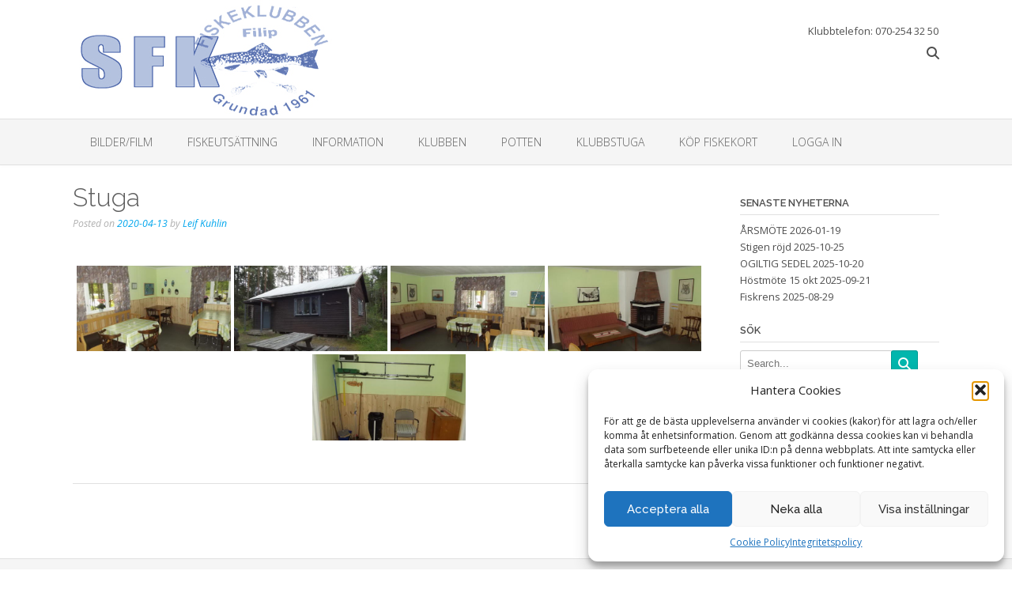

--- FILE ---
content_type: text/html; charset=UTF-8
request_url: https://sfkfilip.com/bwg_gallery/stuga/
body_size: 20207
content:
<!DOCTYPE html><!-- Oceanic -->
<html lang="sv-SE">
<head>
<meta charset="UTF-8">
<meta name="viewport" content="width=device-width, initial-scale=1">
<link rel="profile" href="https://gmpg.org/xfn/11">


<!-- MapPress Easy Google Maps Version:2.95.9 (https://www.mappresspro.com) -->
<title>Stuga &#8211; Sportfiskeklubben Filip</title>
<meta name='robots' content='max-image-preview:large' />
<link rel='dns-prefetch' href='//maps.googleapis.com' />
<link rel='dns-prefetch' href='//fonts.googleapis.com' />
<link rel='dns-prefetch' href='//use.fontawesome.com' />
<link rel='dns-prefetch' href='//hcaptcha.com' />
<link rel="alternate" type="application/rss+xml" title="Sportfiskeklubben Filip &raquo; Webbflöde" href="https://sfkfilip.com/feed/" />
<link rel="alternate" type="application/rss+xml" title="Sportfiskeklubben Filip &raquo; Kommentarsflöde" href="https://sfkfilip.com/comments/feed/" />
<link rel="alternate" title="oEmbed (JSON)" type="application/json+oembed" href="https://sfkfilip.com/wp-json/oembed/1.0/embed?url=https%3A%2F%2Fsfkfilip.com%2Fbwg_gallery%2Fstuga%2F" />
<link rel="alternate" title="oEmbed (XML)" type="text/xml+oembed" href="https://sfkfilip.com/wp-json/oembed/1.0/embed?url=https%3A%2F%2Fsfkfilip.com%2Fbwg_gallery%2Fstuga%2F&#038;format=xml" />
<style id='wp-img-auto-sizes-contain-inline-css' type='text/css'>
img:is([sizes=auto i],[sizes^="auto," i]){contain-intrinsic-size:3000px 1500px}
/*# sourceURL=wp-img-auto-sizes-contain-inline-css */
</style>
<style id='wp-emoji-styles-inline-css' type='text/css'>

	img.wp-smiley, img.emoji {
		display: inline !important;
		border: none !important;
		box-shadow: none !important;
		height: 1em !important;
		width: 1em !important;
		margin: 0 0.07em !important;
		vertical-align: -0.1em !important;
		background: none !important;
		padding: 0 !important;
	}
/*# sourceURL=wp-emoji-styles-inline-css */
</style>
<link rel='stylesheet' id='wp-block-library-css' href='https://sfkfilip.com/wp-includes/css/dist/block-library/style.min.css?ver=315160f41eaf2f89b750b4b8e8c5140a' type='text/css' media='all' />
<style id='global-styles-inline-css' type='text/css'>
:root{--wp--preset--aspect-ratio--square: 1;--wp--preset--aspect-ratio--4-3: 4/3;--wp--preset--aspect-ratio--3-4: 3/4;--wp--preset--aspect-ratio--3-2: 3/2;--wp--preset--aspect-ratio--2-3: 2/3;--wp--preset--aspect-ratio--16-9: 16/9;--wp--preset--aspect-ratio--9-16: 9/16;--wp--preset--color--black: #000000;--wp--preset--color--cyan-bluish-gray: #abb8c3;--wp--preset--color--white: #ffffff;--wp--preset--color--pale-pink: #f78da7;--wp--preset--color--vivid-red: #cf2e2e;--wp--preset--color--luminous-vivid-orange: #ff6900;--wp--preset--color--luminous-vivid-amber: #fcb900;--wp--preset--color--light-green-cyan: #7bdcb5;--wp--preset--color--vivid-green-cyan: #00d084;--wp--preset--color--pale-cyan-blue: #8ed1fc;--wp--preset--color--vivid-cyan-blue: #0693e3;--wp--preset--color--vivid-purple: #9b51e0;--wp--preset--gradient--vivid-cyan-blue-to-vivid-purple: linear-gradient(135deg,rgb(6,147,227) 0%,rgb(155,81,224) 100%);--wp--preset--gradient--light-green-cyan-to-vivid-green-cyan: linear-gradient(135deg,rgb(122,220,180) 0%,rgb(0,208,130) 100%);--wp--preset--gradient--luminous-vivid-amber-to-luminous-vivid-orange: linear-gradient(135deg,rgb(252,185,0) 0%,rgb(255,105,0) 100%);--wp--preset--gradient--luminous-vivid-orange-to-vivid-red: linear-gradient(135deg,rgb(255,105,0) 0%,rgb(207,46,46) 100%);--wp--preset--gradient--very-light-gray-to-cyan-bluish-gray: linear-gradient(135deg,rgb(238,238,238) 0%,rgb(169,184,195) 100%);--wp--preset--gradient--cool-to-warm-spectrum: linear-gradient(135deg,rgb(74,234,220) 0%,rgb(151,120,209) 20%,rgb(207,42,186) 40%,rgb(238,44,130) 60%,rgb(251,105,98) 80%,rgb(254,248,76) 100%);--wp--preset--gradient--blush-light-purple: linear-gradient(135deg,rgb(255,206,236) 0%,rgb(152,150,240) 100%);--wp--preset--gradient--blush-bordeaux: linear-gradient(135deg,rgb(254,205,165) 0%,rgb(254,45,45) 50%,rgb(107,0,62) 100%);--wp--preset--gradient--luminous-dusk: linear-gradient(135deg,rgb(255,203,112) 0%,rgb(199,81,192) 50%,rgb(65,88,208) 100%);--wp--preset--gradient--pale-ocean: linear-gradient(135deg,rgb(255,245,203) 0%,rgb(182,227,212) 50%,rgb(51,167,181) 100%);--wp--preset--gradient--electric-grass: linear-gradient(135deg,rgb(202,248,128) 0%,rgb(113,206,126) 100%);--wp--preset--gradient--midnight: linear-gradient(135deg,rgb(2,3,129) 0%,rgb(40,116,252) 100%);--wp--preset--font-size--small: 13px;--wp--preset--font-size--medium: 20px;--wp--preset--font-size--large: 36px;--wp--preset--font-size--x-large: 42px;--wp--preset--spacing--20: 0.44rem;--wp--preset--spacing--30: 0.67rem;--wp--preset--spacing--40: 1rem;--wp--preset--spacing--50: 1.5rem;--wp--preset--spacing--60: 2.25rem;--wp--preset--spacing--70: 3.38rem;--wp--preset--spacing--80: 5.06rem;--wp--preset--shadow--natural: 6px 6px 9px rgba(0, 0, 0, 0.2);--wp--preset--shadow--deep: 12px 12px 50px rgba(0, 0, 0, 0.4);--wp--preset--shadow--sharp: 6px 6px 0px rgba(0, 0, 0, 0.2);--wp--preset--shadow--outlined: 6px 6px 0px -3px rgb(255, 255, 255), 6px 6px rgb(0, 0, 0);--wp--preset--shadow--crisp: 6px 6px 0px rgb(0, 0, 0);}:where(.is-layout-flex){gap: 0.5em;}:where(.is-layout-grid){gap: 0.5em;}body .is-layout-flex{display: flex;}.is-layout-flex{flex-wrap: wrap;align-items: center;}.is-layout-flex > :is(*, div){margin: 0;}body .is-layout-grid{display: grid;}.is-layout-grid > :is(*, div){margin: 0;}:where(.wp-block-columns.is-layout-flex){gap: 2em;}:where(.wp-block-columns.is-layout-grid){gap: 2em;}:where(.wp-block-post-template.is-layout-flex){gap: 1.25em;}:where(.wp-block-post-template.is-layout-grid){gap: 1.25em;}.has-black-color{color: var(--wp--preset--color--black) !important;}.has-cyan-bluish-gray-color{color: var(--wp--preset--color--cyan-bluish-gray) !important;}.has-white-color{color: var(--wp--preset--color--white) !important;}.has-pale-pink-color{color: var(--wp--preset--color--pale-pink) !important;}.has-vivid-red-color{color: var(--wp--preset--color--vivid-red) !important;}.has-luminous-vivid-orange-color{color: var(--wp--preset--color--luminous-vivid-orange) !important;}.has-luminous-vivid-amber-color{color: var(--wp--preset--color--luminous-vivid-amber) !important;}.has-light-green-cyan-color{color: var(--wp--preset--color--light-green-cyan) !important;}.has-vivid-green-cyan-color{color: var(--wp--preset--color--vivid-green-cyan) !important;}.has-pale-cyan-blue-color{color: var(--wp--preset--color--pale-cyan-blue) !important;}.has-vivid-cyan-blue-color{color: var(--wp--preset--color--vivid-cyan-blue) !important;}.has-vivid-purple-color{color: var(--wp--preset--color--vivid-purple) !important;}.has-black-background-color{background-color: var(--wp--preset--color--black) !important;}.has-cyan-bluish-gray-background-color{background-color: var(--wp--preset--color--cyan-bluish-gray) !important;}.has-white-background-color{background-color: var(--wp--preset--color--white) !important;}.has-pale-pink-background-color{background-color: var(--wp--preset--color--pale-pink) !important;}.has-vivid-red-background-color{background-color: var(--wp--preset--color--vivid-red) !important;}.has-luminous-vivid-orange-background-color{background-color: var(--wp--preset--color--luminous-vivid-orange) !important;}.has-luminous-vivid-amber-background-color{background-color: var(--wp--preset--color--luminous-vivid-amber) !important;}.has-light-green-cyan-background-color{background-color: var(--wp--preset--color--light-green-cyan) !important;}.has-vivid-green-cyan-background-color{background-color: var(--wp--preset--color--vivid-green-cyan) !important;}.has-pale-cyan-blue-background-color{background-color: var(--wp--preset--color--pale-cyan-blue) !important;}.has-vivid-cyan-blue-background-color{background-color: var(--wp--preset--color--vivid-cyan-blue) !important;}.has-vivid-purple-background-color{background-color: var(--wp--preset--color--vivid-purple) !important;}.has-black-border-color{border-color: var(--wp--preset--color--black) !important;}.has-cyan-bluish-gray-border-color{border-color: var(--wp--preset--color--cyan-bluish-gray) !important;}.has-white-border-color{border-color: var(--wp--preset--color--white) !important;}.has-pale-pink-border-color{border-color: var(--wp--preset--color--pale-pink) !important;}.has-vivid-red-border-color{border-color: var(--wp--preset--color--vivid-red) !important;}.has-luminous-vivid-orange-border-color{border-color: var(--wp--preset--color--luminous-vivid-orange) !important;}.has-luminous-vivid-amber-border-color{border-color: var(--wp--preset--color--luminous-vivid-amber) !important;}.has-light-green-cyan-border-color{border-color: var(--wp--preset--color--light-green-cyan) !important;}.has-vivid-green-cyan-border-color{border-color: var(--wp--preset--color--vivid-green-cyan) !important;}.has-pale-cyan-blue-border-color{border-color: var(--wp--preset--color--pale-cyan-blue) !important;}.has-vivid-cyan-blue-border-color{border-color: var(--wp--preset--color--vivid-cyan-blue) !important;}.has-vivid-purple-border-color{border-color: var(--wp--preset--color--vivid-purple) !important;}.has-vivid-cyan-blue-to-vivid-purple-gradient-background{background: var(--wp--preset--gradient--vivid-cyan-blue-to-vivid-purple) !important;}.has-light-green-cyan-to-vivid-green-cyan-gradient-background{background: var(--wp--preset--gradient--light-green-cyan-to-vivid-green-cyan) !important;}.has-luminous-vivid-amber-to-luminous-vivid-orange-gradient-background{background: var(--wp--preset--gradient--luminous-vivid-amber-to-luminous-vivid-orange) !important;}.has-luminous-vivid-orange-to-vivid-red-gradient-background{background: var(--wp--preset--gradient--luminous-vivid-orange-to-vivid-red) !important;}.has-very-light-gray-to-cyan-bluish-gray-gradient-background{background: var(--wp--preset--gradient--very-light-gray-to-cyan-bluish-gray) !important;}.has-cool-to-warm-spectrum-gradient-background{background: var(--wp--preset--gradient--cool-to-warm-spectrum) !important;}.has-blush-light-purple-gradient-background{background: var(--wp--preset--gradient--blush-light-purple) !important;}.has-blush-bordeaux-gradient-background{background: var(--wp--preset--gradient--blush-bordeaux) !important;}.has-luminous-dusk-gradient-background{background: var(--wp--preset--gradient--luminous-dusk) !important;}.has-pale-ocean-gradient-background{background: var(--wp--preset--gradient--pale-ocean) !important;}.has-electric-grass-gradient-background{background: var(--wp--preset--gradient--electric-grass) !important;}.has-midnight-gradient-background{background: var(--wp--preset--gradient--midnight) !important;}.has-small-font-size{font-size: var(--wp--preset--font-size--small) !important;}.has-medium-font-size{font-size: var(--wp--preset--font-size--medium) !important;}.has-large-font-size{font-size: var(--wp--preset--font-size--large) !important;}.has-x-large-font-size{font-size: var(--wp--preset--font-size--x-large) !important;}
/*# sourceURL=global-styles-inline-css */
</style>

<style id='classic-theme-styles-inline-css' type='text/css'>
/*! This file is auto-generated */
.wp-block-button__link{color:#fff;background-color:#32373c;border-radius:9999px;box-shadow:none;text-decoration:none;padding:calc(.667em + 2px) calc(1.333em + 2px);font-size:1.125em}.wp-block-file__button{background:#32373c;color:#fff;text-decoration:none}
/*# sourceURL=/wp-includes/css/classic-themes.min.css */
</style>
<link rel='stylesheet' id='contact-form-7-css' href='https://sfkfilip.com/wp-content/plugins/contact-form-7/includes/css/styles.css?ver=6.1.4' type='text/css' media='all' />
<link rel='stylesheet' id='mappress-leaflet-css' href='https://sfkfilip.com/wp-content/plugins/mappress-google-maps-for-wordpress/lib/leaflet/leaflet.css?ver=1.7.1' type='text/css' media='all' />
<link rel='stylesheet' id='mappress-css' href='https://sfkfilip.com/wp-content/plugins/mappress-google-maps-for-wordpress/css/mappress.css?ver=2.95.9' type='text/css' media='all' />
<link rel='stylesheet' id='bwg_fonts-css' href='https://sfkfilip.com/wp-content/plugins/photo-gallery/css/bwg-fonts/fonts.css?ver=0.0.1' type='text/css' media='all' />
<link rel='stylesheet' id='sumoselect-css' href='https://sfkfilip.com/wp-content/plugins/photo-gallery/css/sumoselect.min.css?ver=3.4.6' type='text/css' media='all' />
<link rel='stylesheet' id='mCustomScrollbar-css' href='https://sfkfilip.com/wp-content/plugins/photo-gallery/css/jquery.mCustomScrollbar.min.css?ver=3.1.5' type='text/css' media='all' />
<link rel='stylesheet' id='bwg_googlefonts-css' href='https://fonts.googleapis.com/css?family=Ubuntu&#038;subset=greek,latin,greek-ext,vietnamese,cyrillic-ext,latin-ext,cyrillic' type='text/css' media='all' />
<link rel='stylesheet' id='bwg_frontend-css' href='https://sfkfilip.com/wp-content/plugins/photo-gallery/css/styles.min.css?ver=1.8.37' type='text/css' media='all' />
<link rel='stylesheet' id='wpmenucart-icons-css' href='https://sfkfilip.com/wp-content/plugins/woocommerce-menu-bar-cart/assets/css/wpmenucart-icons.min.css?ver=2.14.12' type='text/css' media='all' />
<style id='wpmenucart-icons-inline-css' type='text/css'>
@font-face{font-family:WPMenuCart;src:url(https://sfkfilip.com/wp-content/plugins/woocommerce-menu-bar-cart/assets/fonts/WPMenuCart.eot);src:url(https://sfkfilip.com/wp-content/plugins/woocommerce-menu-bar-cart/assets/fonts/WPMenuCart.eot?#iefix) format('embedded-opentype'),url(https://sfkfilip.com/wp-content/plugins/woocommerce-menu-bar-cart/assets/fonts/WPMenuCart.woff2) format('woff2'),url(https://sfkfilip.com/wp-content/plugins/woocommerce-menu-bar-cart/assets/fonts/WPMenuCart.woff) format('woff'),url(https://sfkfilip.com/wp-content/plugins/woocommerce-menu-bar-cart/assets/fonts/WPMenuCart.ttf) format('truetype'),url(https://sfkfilip.com/wp-content/plugins/woocommerce-menu-bar-cart/assets/fonts/WPMenuCart.svg#WPMenuCart) format('svg');font-weight:400;font-style:normal;font-display:swap}
/*# sourceURL=wpmenucart-icons-inline-css */
</style>
<link rel='stylesheet' id='wpmenucart-css' href='https://sfkfilip.com/wp-content/plugins/woocommerce-menu-bar-cart/assets/css/wpmenucart-main.min.css?ver=2.14.12' type='text/css' media='all' />
<link rel='stylesheet' id='woocommerce-layout-css' href='https://sfkfilip.com/wp-content/plugins/woocommerce/assets/css/woocommerce-layout.css?ver=10.4.3' type='text/css' media='all' />
<link rel='stylesheet' id='woocommerce-smallscreen-css' href='https://sfkfilip.com/wp-content/plugins/woocommerce/assets/css/woocommerce-smallscreen.css?ver=10.4.3' type='text/css' media='only screen and (max-width: 768px)' />
<link rel='stylesheet' id='woocommerce-general-css' href='https://sfkfilip.com/wp-content/plugins/woocommerce/assets/css/woocommerce.css?ver=10.4.3' type='text/css' media='all' />
<style id='woocommerce-inline-inline-css' type='text/css'>
.woocommerce form .form-row .required { visibility: visible; }
/*# sourceURL=woocommerce-inline-inline-css */
</style>
<link rel='stylesheet' id='wp-polls-css' href='https://sfkfilip.com/wp-content/plugins/wp-polls/polls-css.css?ver=2.77.3' type='text/css' media='all' />
<style id='wp-polls-inline-css' type='text/css'>
.wp-polls .pollbar {
	margin: 1px;
	font-size: 8px;
	line-height: 10px;
	height: 10px;
	background-image: url('https://sfkfilip.com/wp-content/plugins/wp-polls/images/default/pollbg.gif');
	border: 1px solid #c8c8c8;
}

/*# sourceURL=wp-polls-inline-css */
</style>
<link rel='stylesheet' id='cmplz-general-css' href='https://sfkfilip.com/wp-content/plugins/complianz-gdpr/assets/css/cookieblocker.min.css?ver=1766016238' type='text/css' media='all' />
<link rel='stylesheet' id='oceanic-google-body-font-default-css' href='//fonts.googleapis.com/css?family=Open+Sans%3A400%2C300%2C300italic%2C400italic%2C600%2C600italic%2C700%2C700italic&#038;ver=1.0.69' type='text/css' media='all' />
<link rel='stylesheet' id='oceanic-google-heading-font-default-css' href='//fonts.googleapis.com/css?family=Raleway%3A500%2C600%2C700%2C100%2C800%2C400%2C300&#038;ver=1.0.69' type='text/css' media='all' />
<link rel='stylesheet' id='oceanic-font-awesome-css' href='//use.fontawesome.com/releases/v6.5.1/css/all.css?ver=6.5.1' type='text/css' media='all' />
<link rel='stylesheet' id='oceanic-style-css' href='https://sfkfilip.com/wp-content/themes/oceanic/style.css?ver=1.0.69' type='text/css' media='all' />
<link rel='stylesheet' id='oceanic-woocommerce-style-css' href='https://sfkfilip.com/wp-content/themes/oceanic/library/css/woocommerce-custom.css?ver=1.0.69' type='text/css' media='all' />
<link rel='stylesheet' id='oceanic-header-standard-style-css' href='https://sfkfilip.com/wp-content/themes/oceanic/library/css/header-standard.css?ver=1.0.69' type='text/css' media='all' />
<link rel='stylesheet' id='customizer_oceanic_theme_fonts-css' href='//fonts.googleapis.com/css?family=Open+Sans%3Aregular%2Citalic%2C300%2C600%2C700%2C800|Raleway%3Aregular%2C100%2C300%2C600%2C700%2C800%26subset%3Dlatin%2C' type='text/css' media='screen' />
<link rel='stylesheet' id='tablepress-default-css' href='https://sfkfilip.com/wp-content/plugins/tablepress/css/build/default.css?ver=3.2.6' type='text/css' media='all' />
<link rel='stylesheet' id='dashicons-css' href='https://sfkfilip.com/wp-includes/css/dashicons.min.css?ver=315160f41eaf2f89b750b4b8e8c5140a' type='text/css' media='all' />
<link rel='stylesheet' id='my-calendar-lists-css' href='https://sfkfilip.com/wp-content/plugins/my-calendar/css/list-presets.css?ver=3.7.0' type='text/css' media='all' />
<link rel='stylesheet' id='my-calendar-reset-css' href='https://sfkfilip.com/wp-content/plugins/my-calendar/css/reset.css?ver=3.7.0' type='text/css' media='all' />
<link rel='stylesheet' id='my-calendar-style-css' href='https://sfkfilip.com/wp-content/plugins/my-calendar/styles/twentyeighteen.css?ver=3.7.0-twentyeighteen-css' type='text/css' media='all' />
<style id='my-calendar-style-inline-css' type='text/css'>

/* Styles by My Calendar - Joe Dolson https://www.joedolson.com/ */

.my-calendar-modal .event-title svg { background-color: #dd3333; padding: 3px; }
.mc-main .mc_uthyrt-24-timmar .event-title, .mc-main .mc_uthyrt-24-timmar .event-title a { background: #dd3333 !important; color: #ffffff !important; }
.mc-main .mc_uthyrt-24-timmar .event-title button { background: #dd3333 !important; color: #ffffff !important; }
.mc-main .mc_uthyrt-24-timmar .event-title a:hover, .mc-main .mc_uthyrt-24-timmar .event-title a:focus { background: #aa0000 !important;}
.mc-main .mc_uthyrt-24-timmar .event-title button:hover, .mc-main .mc_uthyrt-24-timmar .event-title button:focus { background: #aa0000 !important;}
.my-calendar-modal .event-title svg { background-color: #dd8585; padding: 3px; }
.mc-main .mc_uthyrt-12-timmar .event-title, .mc-main .mc_uthyrt-12-timmar .event-title a { background: #dd8585 !important; color: #000000 !important; }
.mc-main .mc_uthyrt-12-timmar .event-title button { background: #dd8585 !important; color: #000000 !important; }
.mc-main .mc_uthyrt-12-timmar .event-title a:hover, .mc-main .mc_uthyrt-12-timmar .event-title a:focus { background: #ffb8b8 !important;}
.mc-main .mc_uthyrt-12-timmar .event-title button:hover, .mc-main .mc_uthyrt-12-timmar .event-title button:focus { background: #ffb8b8 !important;}
.my-calendar-modal .event-title svg { background-color: #72b8ff; padding: 3px; }
.mc-main .mc_klubbstuga .event-title, .mc-main .mc_klubbstuga .event-title a { background: #72b8ff !important; color: #000000 !important; }
.mc-main .mc_klubbstuga .event-title button { background: #72b8ff !important; color: #000000 !important; }
.mc-main .mc_klubbstuga .event-title a:hover, .mc-main .mc_klubbstuga .event-title a:focus { background: #a5ebff !important;}
.mc-main .mc_klubbstuga .event-title button:hover, .mc-main .mc_klubbstuga .event-title button:focus { background: #a5ebff !important;}
.mc-main, .mc-event, .my-calendar-modal, .my-calendar-modal-overlay, .mc-event-list {--primary-dark: #313233; --primary-light: #fff; --secondary-light: #fff; --secondary-dark: #000; --highlight-dark: #666; --highlight-light: #efefef; --close-button: #b32d2e; --search-highlight-bg: #f5e6ab; --main-background: transparent; --main-color: inherit; --navbar-background: transparent; --nav-button-bg: #fff; --nav-button-color: #313233; --nav-button-border: #313233; --nav-input-border: #313233; --nav-input-background: #fff; --nav-input-color: #313233; --grid-cell-border: #0000001f; --grid-header-border: #313233; --grid-header-color: #313233; --grid-weekend-color: #313233; --grid-header-bg: transparent; --grid-weekend-bg: transparent; --grid-cell-background: transparent; --current-day-border: #313233; --current-day-color: #313233; --current-day-bg: transparent; --date-has-events-bg: #313233; --date-has-events-color: #f6f7f7; --calendar-heading: clamp( 1.125rem, 24px, 2.5rem ); --event-title: clamp( 1.25rem, 24px, 2.5rem ); --grid-date: 16px; --grid-date-heading: clamp( .75rem, 16px, 1.5rem ); --modal-title: 1.5rem; --navigation-controls: clamp( .75rem, 16px, 1.5rem ); --card-heading: 1.125rem; --list-date: 1.25rem; --author-card: clamp( .75rem, 14px, 1.5rem); --single-event-title: clamp( 1.25rem, 24px, 2.5rem ); --mini-time-text: clamp( .75rem, 14px 1.25rem ); --list-event-date: 1.25rem; --list-event-title: 1.2rem; --grid-max-width: 1260px; --main-margin: 0 auto; --list-preset-border-color: #000000; --list-preset-stripe-background: rgba( 0,0,0,.04 ); --list-preset-date-badge-background: #000; --list-preset-date-badge-color: #fff; --list-preset-background: transparent; --category-mc_uthyrt-24-timmar: #dd3333; --category-mc_uthyrt-12-timmar: #dd8585; --category-mc_klubbstuga: #72b8ff; }
/*# sourceURL=my-calendar-style-inline-css */
</style>
<script type="text/javascript" src="https://sfkfilip.com/wp-includes/js/jquery/jquery.min.js?ver=3.7.1" id="jquery-core-js"></script>
<script type="text/javascript" src="https://sfkfilip.com/wp-includes/js/jquery/jquery-migrate.min.js?ver=3.4.1" id="jquery-migrate-js"></script>
<script type="text/javascript" src="https://sfkfilip.com/wp-content/plugins/photo-gallery/js/jquery.sumoselect.min.js?ver=3.4.6" id="sumoselect-js"></script>
<script type="text/javascript" src="https://sfkfilip.com/wp-content/plugins/photo-gallery/js/tocca.min.js?ver=2.0.9" id="bwg_mobile-js"></script>
<script type="text/javascript" src="https://sfkfilip.com/wp-content/plugins/photo-gallery/js/jquery.mCustomScrollbar.concat.min.js?ver=3.1.5" id="mCustomScrollbar-js"></script>
<script type="text/javascript" src="https://sfkfilip.com/wp-content/plugins/photo-gallery/js/jquery.fullscreen.min.js?ver=0.6.0" id="jquery-fullscreen-js"></script>
<script type="text/javascript" id="bwg_frontend-js-extra">
/* <![CDATA[ */
var bwg_objectsL10n = {"bwg_field_required":"f\u00e4lt \u00e4r obligatoriskt.","bwg_mail_validation":"Detta \u00e4r inte en giltig e-postadress.","bwg_search_result":"Det finns inga bilder som matchar din s\u00f6kning.","bwg_select_tag":"V\u00e4lj etikett","bwg_order_by":"Sortera efter","bwg_search":"S\u00f6k","bwg_show_ecommerce":"Show Ecommerce","bwg_hide_ecommerce":"Hide Ecommerce","bwg_show_comments":"Visa kommentarer","bwg_hide_comments":"D\u00f6lj kommentarer","bwg_restore":"\u00c5terst\u00e4ll","bwg_maximize":"Maximera","bwg_fullscreen":"Fullsk\u00e4rm","bwg_exit_fullscreen":"Avsluta fullsk\u00e4rm","bwg_search_tag":"S\u00d6K \u2026","bwg_tag_no_match":"Inga etiketter hittades","bwg_all_tags_selected":"Alla etiketter valda","bwg_tags_selected":"etiketter valda","play":"Spela","pause":"Paus","is_pro":"","bwg_play":"Spela","bwg_pause":"Paus","bwg_hide_info":"D\u00f6lj info","bwg_show_info":"Visa info","bwg_hide_rating":"D\u00f6lj betyg","bwg_show_rating":"Visa betyg","ok":"Ok","cancel":"Avbryt","select_all":"V\u00e4lj alla","lazy_load":"0","lazy_loader":"https://sfkfilip.com/wp-content/plugins/photo-gallery/images/ajax_loader.png","front_ajax":"0","bwg_tag_see_all":"se alla etiketter","bwg_tag_see_less":"se f\u00e4rre etiketter"};
//# sourceURL=bwg_frontend-js-extra
/* ]]> */
</script>
<script type="text/javascript" src="https://sfkfilip.com/wp-content/plugins/photo-gallery/js/scripts.min.js?ver=1.8.37" id="bwg_frontend-js"></script>
<script type="text/javascript" src="https://sfkfilip.com/wp-content/plugins/woocommerce/assets/js/jquery-blockui/jquery.blockUI.min.js?ver=2.7.0-wc.10.4.3" id="wc-jquery-blockui-js" defer="defer" data-wp-strategy="defer"></script>
<script type="text/javascript" id="wc-add-to-cart-js-extra">
/* <![CDATA[ */
var wc_add_to_cart_params = {"ajax_url":"/wp-admin/admin-ajax.php","wc_ajax_url":"/?wc-ajax=%%endpoint%%","i18n_view_cart":"Visa varukorg","cart_url":"https://sfkfilip.com/varukorg/","is_cart":"","cart_redirect_after_add":"no"};
//# sourceURL=wc-add-to-cart-js-extra
/* ]]> */
</script>
<script type="text/javascript" src="https://sfkfilip.com/wp-content/plugins/woocommerce/assets/js/frontend/add-to-cart.min.js?ver=10.4.3" id="wc-add-to-cart-js" defer="defer" data-wp-strategy="defer"></script>
<script type="text/javascript" src="https://sfkfilip.com/wp-content/plugins/woocommerce/assets/js/js-cookie/js.cookie.min.js?ver=2.1.4-wc.10.4.3" id="wc-js-cookie-js" defer="defer" data-wp-strategy="defer"></script>
<script type="text/javascript" id="woocommerce-js-extra">
/* <![CDATA[ */
var woocommerce_params = {"ajax_url":"/wp-admin/admin-ajax.php","wc_ajax_url":"/?wc-ajax=%%endpoint%%","i18n_password_show":"Visa l\u00f6senord","i18n_password_hide":"D\u00f6lj l\u00f6senord"};
//# sourceURL=woocommerce-js-extra
/* ]]> */
</script>
<script type="text/javascript" src="https://sfkfilip.com/wp-content/plugins/woocommerce/assets/js/frontend/woocommerce.min.js?ver=10.4.3" id="woocommerce-js" defer="defer" data-wp-strategy="defer"></script>
<meta name="robots" content="noindex,nofollow" />
<link rel="https://api.w.org/" href="https://sfkfilip.com/wp-json/" /><link rel="EditURI" type="application/rsd+xml" title="RSD" href="https://sfkfilip.com/xmlrpc.php?rsd" />
<link rel="canonical" href="https://sfkfilip.com/bwg_gallery/stuga/" />
<style>
.h-captcha{position:relative;display:block;margin-bottom:2rem;padding:0;clear:both}.h-captcha[data-size="normal"]{width:302px;height:76px}.h-captcha[data-size="compact"]{width:158px;height:138px}.h-captcha[data-size="invisible"]{display:none}.h-captcha iframe{z-index:1}.h-captcha::before{content:"";display:block;position:absolute;top:0;left:0;background:url(https://sfkfilip.com/wp-content/plugins/hcaptcha-for-forms-and-more/assets/images/hcaptcha-div-logo.svg) no-repeat;border:1px solid #fff0;border-radius:4px;box-sizing:border-box}.h-captcha::after{content:"The hCaptcha loading is delayed until user interaction.";font-family:-apple-system,system-ui,BlinkMacSystemFont,"Segoe UI",Roboto,Oxygen,Ubuntu,"Helvetica Neue",Arial,sans-serif;font-size:10px;font-weight:500;position:absolute;top:0;bottom:0;left:0;right:0;box-sizing:border-box;color:#bf1722;opacity:0}.h-captcha:not(:has(iframe))::after{animation:hcap-msg-fade-in .3s ease forwards;animation-delay:2s}.h-captcha:has(iframe)::after{animation:none;opacity:0}@keyframes hcap-msg-fade-in{to{opacity:1}}.h-captcha[data-size="normal"]::before{width:302px;height:76px;background-position:93.8% 28%}.h-captcha[data-size="normal"]::after{width:302px;height:76px;display:flex;flex-wrap:wrap;align-content:center;line-height:normal;padding:0 75px 0 10px}.h-captcha[data-size="compact"]::before{width:158px;height:138px;background-position:49.9% 78.8%}.h-captcha[data-size="compact"]::after{width:158px;height:138px;text-align:center;line-height:normal;padding:24px 10px 10px 10px}.h-captcha[data-theme="light"]::before,body.is-light-theme .h-captcha[data-theme="auto"]::before,.h-captcha[data-theme="auto"]::before{background-color:#fafafa;border:1px solid #e0e0e0}.h-captcha[data-theme="dark"]::before,body.is-dark-theme .h-captcha[data-theme="auto"]::before,html.wp-dark-mode-active .h-captcha[data-theme="auto"]::before,html.drdt-dark-mode .h-captcha[data-theme="auto"]::before{background-image:url(https://sfkfilip.com/wp-content/plugins/hcaptcha-for-forms-and-more/assets/images/hcaptcha-div-logo-white.svg);background-repeat:no-repeat;background-color:#333;border:1px solid #f5f5f5}@media (prefers-color-scheme:dark){.h-captcha[data-theme="auto"]::before{background-image:url(https://sfkfilip.com/wp-content/plugins/hcaptcha-for-forms-and-more/assets/images/hcaptcha-div-logo-white.svg);background-repeat:no-repeat;background-color:#333;border:1px solid #f5f5f5}}.h-captcha[data-theme="custom"]::before{background-color:initial}.h-captcha[data-size="invisible"]::before,.h-captcha[data-size="invisible"]::after{display:none}.h-captcha iframe{position:relative}div[style*="z-index: 2147483647"] div[style*="border-width: 11px"][style*="position: absolute"][style*="pointer-events: none"]{border-style:none}
</style>
			<style>.cmplz-hidden {
					display: none !important;
				}</style>	<noscript><style>.woocommerce-product-gallery{ opacity: 1 !important; }</style></noscript>
	
<!-- Begin Custom CSS -->
<style type="text/css" id="out-the-box-custom-css">
a,
                .site-title,
                .search-btn,
                .error-404.not-found .page-header .page-title span,
                .search-button .fa-search,
                .widget-area .widget a,
                .site-top-bar-left-text em,
                .site-footer-bottom-bar a,
                .header-menu-button,
                .color-text,
                .oceanic-page-builders-use-theme-styles .elementor-widget-icon .elementor-icon,
				.oceanic-page-builders-use-theme-styles .elementor-widget-icon.elementor-view-default .elementor-icon,
				.oceanic-page-builders-use-theme-styles .elementor-widget-icon.elementor-view-framed .elementor-icon,
				.oceanic-page-builders-use-theme-styles .elementor-widget-icon-box.elementor-view-default .elementor-icon,
				.oceanic-page-builders-use-theme-styles .elementor-widget-icon-box.elementor-view-framed .elementor-icon{color:#02a6ed;}div.wpforms-container form.wpforms-form input[type="text"]:focus,
				div.wpforms-container form.wpforms-form input[type="email"]:focus,
				div.wpforms-container form.wpforms-form input[type="tel"]:focus,
				div.wpforms-container form.wpforms-form input[type="number"]:focus,
				div.wpforms-container form.wpforms-form input[type="url"]:focus,
				div.wpforms-container form.wpforms-form input[type="password"]:focus,
				div.wpforms-container form.wpforms-form input[type="search"]:focus,
				div.wpforms-container form.wpforms-form select:focus,
				div.wpforms-container form.wpforms-form textarea:focus,
				input[type="text"]:focus,
				input[type="email"]:focus,
				input[type="tel"]:focus,
	    		input[type="number"]:focus,
				input[type="url"]:focus,
				input[type="password"]:focus,
				input[type="search"]:focus,
				textarea:focus,
				select:focus,
	    		.oceanic-page-builders-use-theme-styles .elementor-widget-icon.elementor-view-framed .elementor-icon,
				.oceanic-page-builders-use-theme-styles .elementor-widget-icon-box.elementor-view-framed .elementor-icon{border-color:#02a6ed;}#comments .form-submit #submit,
                .search-block .search-submit,
                .no-results-btn,
                button,
                input[type="button"],
                input[type="reset"],
                input[type="submit"],
                .woocommerce ul.products li.product a.add_to_cart_button,
                .woocommerce-page ul.products li.product a.add_to_cart_button,
                .woocommerce button.button.alt,
                .woocommerce-page button.button.alt,
                .woocommerce input.button.alt:hover,
                .woocommerce-page #content input.button.alt:hover,
                .woocommerce .cart-collaterals .shipping_calculator .button,
                .woocommerce-page .cart-collaterals .shipping_calculator .button,
                .woocommerce a.button,
                .woocommerce-page a.button,
                .woocommerce input.button,
                .woocommerce-page #content input.button,
                .woocommerce-page input.button,
                .woocommerce #review_form #respond .form-submit input,
                .woocommerce-page #review_form #respond .form-submit input,
				.woocommerce .widget_price_filter .ui-slider .ui-slider-handle,
				.woocommerce .widget_price_filter .ui-slider .ui-slider-range,
                .main-navigation a:hover,
                .main-navigation li.current-menu-item > a,
                .main-navigation li.current_page_item > a,
                .main-navigation li.current-menu-parent > a,
                .main-navigation li.current_page_parent > a,
                .main-navigation li.current-menu-ancestor > a,
                .main-navigation li.current_page_ancestor > a,
                .main-navigation button,
                .wpcf7-submit,
                div.wpforms-container form.wpforms-form input[type=submit],
				div.wpforms-container form.wpforms-form button[type=submit],
				div.wpforms-container form.wpforms-form .wpforms-page-button,
                .oceanic-page-builders-use-theme-styles .widget_sow-button .ow-button-base a,
				.oceanic-page-builders-use-theme-styles .elementor-widget-button .elementor-button,
				.oceanic-page-builders-use-theme-styles .elementor-widget-icon.elementor-view-stacked .elementor-icon,
				.oceanic-page-builders-use-theme-styles .testimonials .sow-slider-base .sow-slide-nav,
				.oceanic-page-builders-use-theme-styles .elementor-widget-icon-box.elementor-view-stacked .elementor-icon{background:inherit;background-color:#02a6ed;}.header-cart-checkout.cart-has-items .fa-shopping-cart{background-color:#02a6ed !important;}::-moz-selection{background-color:#02a6ed;}::selection{background-color:#02a6ed;}.site-content .rpwe-block li{border-color:#02a6ed;}.woocommerce .woocommerce-message{border-top-color:#02a6ed;}a:hover,
                .widget-area .widget a:hover,
                .site-footer-widgets .widget a:hover,
                .site-footer-bottom-bar a:hover,
                .search-btn:hover,
                .search-button .fa-search:hover,
                .site-header .site-top-bar-left a:hover,
                .site-header .site-top-bar-right a:hover,
                .site-header .site-header-right a:hover,
                .woocommerce #content div.product .woocommerce-tabs ul.tabs li.active,
                .woocommerce div.product .woocommerce-tabs ul.tabs li.active,
                .woocommerce-page #content div.product .woocommerce-tabs ul.tabs li.active,
                .woocommerce-page div.product .woocommerce-tabs ul.tabs li.active{color:#0246e5;}.main-navigation button:hover,
                #comments .form-submit #submit:hover,
                .search-block .search-submit:hover,
                .no-results-btn:hover,
                button:hover,
                input[type="button"]:hover,
                input[type="reset"]:hover,
                input[type="submit"]:hover,
                .site-header .site-top-bar-right a:hover .header-cart-checkout .fa,
				.site-header .site-header-right a:hover .header-cart-checkout .fa,
                .woocommerce input.button.alt,
                .woocommerce-page #content input.button.alt,
                .woocommerce .cart-collaterals .shipping_calculator .button,
                .woocommerce-page .cart-collaterals .shipping_calculator .button,
                .woocommerce a.button:hover,
                .woocommerce-page a.button:hover,
                .woocommerce input.button:hover,
                .woocommerce-page #content input.button:hover,
                .woocommerce-page input.button:hover,
                .woocommerce ul.products li.product a.add_to_cart_button:hover,
                .woocommerce-page ul.products li.product a.add_to_cart_button:hover,
                .woocommerce button.button.alt:hover,
                .woocommerce-page button.button.alt:hover,
                .woocommerce #review_form #respond .form-submit input:hover,
                .woocommerce-page #review_form #respond .form-submit input:hover,
                .wpcf7-submit:hover,
                div.wpforms-container form.wpforms-form input[type=submit]:hover,
				div.wpforms-container form.wpforms-form button[type=submit]:hover,
				div.wpforms-container form.wpforms-form .wpforms-page-button:hover,
                .oceanic-page-builders-use-theme-styles .widget_sow-button .ow-button-base a.ow-button-hover:hover,
				.oceanic-page-builders-use-theme-styles .elementor-widget-button .elementor-button:hover{background:inherit;background-color:#0246e5;}
</style>
<!-- End Custom CSS -->
<style>
span[data-name="hcap-cf7"] .h-captcha{margin-bottom:0}span[data-name="hcap-cf7"]~input[type="submit"],span[data-name="hcap-cf7"]~button[type="submit"]{margin-top:2rem}
</style>
<style>
.woocommerce-form-login .h-captcha{margin-top:2rem}
</style>
<style>
.woocommerce-ResetPassword .h-captcha{margin-top:.5rem}
</style>
<style>
.woocommerce-form-register .h-captcha{margin-top:2rem}
</style>
<link rel="icon" href="https://sfkfilip.com/wp-content/uploads/2020/06/cropped-logo2-32x32.gif" sizes="32x32" />
<link rel="icon" href="https://sfkfilip.com/wp-content/uploads/2020/06/cropped-logo2-192x192.gif" sizes="192x192" />
<link rel="apple-touch-icon" href="https://sfkfilip.com/wp-content/uploads/2020/06/cropped-logo2-180x180.gif" />
<meta name="msapplication-TileImage" content="https://sfkfilip.com/wp-content/uploads/2020/06/cropped-logo2-270x270.gif" />
		<style type="text/css" id="wp-custom-css">
			@media only screen and (max-width: 960px) {
.main-navigation ul ul a {
	color:#fff;
}
}		</style>
		<link rel='stylesheet' id='wc-blocks-style-css' href='https://sfkfilip.com/wp-content/plugins/woocommerce/assets/client/blocks/wc-blocks.css?ver=wc-10.4.3' type='text/css' media='all' />
</head>

<body data-rsssl=1 class="wp-singular bwg_gallery-template-default single single-bwg_gallery postid-107 wp-custom-logo wp-embed-responsive wp-theme-oceanic theme-oceanic woocommerce-no-js metaslider-plugin group-blog font-awesome- oceanic-page-builders-use-theme-styles oceanic-bookingpress-use-theme-styles">

<a class="skip-link screen-reader-text" href="#site-content">Skip to content</a>

<header id="masthead" class="site-header border-bottom oceanic-header-layout-standard" role="banner">
    
    
<div class="site-container">
    
    <div class="site-header-left">

        <a href="https://sfkfilip.com/" class="custom-logo-link" rel="home"><img width="340" height="150" src="https://sfkfilip.com/wp-content/uploads/2020/04/logo.gif" class="custom-logo" alt="Sportfiskeklubben Filip" decoding="async" fetchpriority="high" /></a>
    	<!--
                	<a href="https://sfkfilip.com/" title="Sportfiskeklubben Filip" class="site-title">Sportfiskeklubben Filip</a>
            <div class="site-description">Grundad 1961</div>
                -->
        
    </div><!-- .site-branding -->
    
    <div class="site-header-right">
        
        			<div class="site-top-bar-left-text">Klubbtelefon: 070-254 32 50</div>
        
<ul class="social-links">
<li><a class="search-btn"><i class="fa fa-search"></i></a></li></ul>        
    </div>
    <div class="clearboth"></div>
    
</div>

<nav id="site-navigation" class="main-navigation" role="navigation">
	<span class="header-menu-button" aria-expanded="false"><i class="fa fa-bars"></i></span>
	<div id="main-menu" class="main-menu-container oceanic-mobile-menu-dark-color-scheme">
		<div class="main-menu-close"><i class="fa fa-angle-right"></i><i class="fa fa-angle-left"></i></div>
		<div class="main-navigation-inner"><ul id="menu-bilder-film" class="menu"><li id="menu-item-694" class="menu-item menu-item-type-post_type menu-item-object-page menu-item-has-children menu-item-694"><a href="https://sfkfilip.com/bilder/">Bilder/Film</a>
<ul class="sub-menu">
	<li id="menu-item-5399" class="menu-item menu-item-type-post_type menu-item-object-page menu-item-5399"><a href="https://sfkfilip.com/bilder/ferlinskolan-20-feb/">Ferlinskolan 20 feb</a></li>
	<li id="menu-item-695" class="menu-item menu-item-type-post_type menu-item-object-page menu-item-695"><a href="https://sfkfilip.com/bilder/24-timmars/">24-timmars</a></li>
	<li id="menu-item-697" class="menu-item menu-item-type-post_type menu-item-object-page menu-item-697"><a href="https://sfkfilip.com/bilder/forellnappet/">Forellnappet</a></li>
	<li id="menu-item-702" class="menu-item menu-item-type-post_type menu-item-object-page menu-item-702"><a href="https://sfkfilip.com/bilder/tjejnappet/">Tjejnappet</a></li>
	<li id="menu-item-698" class="menu-item menu-item-type-post_type menu-item-object-page menu-item-698"><a href="https://sfkfilip.com/bilder/gasters-bilder/">Gästers bilder</a></li>
	<li id="menu-item-703" class="menu-item menu-item-type-post_type menu-item-object-page menu-item-703"><a href="https://sfkfilip.com/bilder/hcp-brygga/">HCP brygga</a></li>
	<li id="menu-item-3983" class="menu-item menu-item-type-post_type menu-item-object-page menu-item-3983"><a href="https://sfkfilip.com/bilder/kraftskiva-2023/">Kräftskiva 2023</a></li>
	<li id="menu-item-3984" class="menu-item menu-item-type-post_type menu-item-object-page menu-item-3984"><a href="https://sfkfilip.com/bilder/arbetsdag-skribo-2024/">Arbetsdag Skribo 2024</a></li>
	<li id="menu-item-5506" class="menu-item menu-item-type-custom menu-item-object-custom menu-item-has-children menu-item-5506"><a href="#">Arbete Potten</a>
	<ul class="sub-menu">
		<li id="menu-item-4006" class="menu-item menu-item-type-post_type menu-item-object-page menu-item-4006"><a href="https://sfkfilip.com/bilder/arbete-potten/">2023</a></li>
		<li id="menu-item-5507" class="menu-item menu-item-type-post_type menu-item-object-page menu-item-5507"><a href="https://sfkfilip.com/bilder/arbete-potten-2024/">2024</a></li>
		<li id="menu-item-5510" class="menu-item menu-item-type-post_type menu-item-object-page menu-item-5510"><a href="https://sfkfilip.com/bilder/arbete-potten-2025/">2025</a></li>
	</ul>
</li>
	<li id="menu-item-700" class="menu-item menu-item-type-post_type menu-item-object-page menu-item-700"><a href="https://sfkfilip.com/bilder/ovrigt/">Film</a></li>
</ul>
</li>
<li id="menu-item-693" class="menu-item menu-item-type-post_type menu-item-object-page menu-item-has-children menu-item-693"><a href="https://sfkfilip.com/fiskeutsattning/">Fiskeutsättning</a>
<ul class="sub-menu">
	<li id="menu-item-871" class="menu-item menu-item-type-post_type menu-item-object-page menu-item-871"><a href="https://sfkfilip.com/fiskeutsattning/fiskeutsattning-2025/">Fiskeutsättning 2026</a></li>
</ul>
</li>
<li id="menu-item-660" class="menu-item menu-item-type-post_type menu-item-object-page menu-item-has-children menu-item-660"><a href="https://sfkfilip.com/information/">Information</a>
<ul class="sub-menu">
	<li id="menu-item-875" class="menu-item menu-item-type-post_type menu-item-object-page menu-item-875"><a href="https://sfkfilip.com/nyheter/">Nyheter</a></li>
	<li id="menu-item-663" class="menu-item menu-item-type-post_type menu-item-object-page menu-item-663"><a href="https://sfkfilip.com/information/regler/">Regler</a></li>
	<li id="menu-item-661" class="menu-item menu-item-type-post_type menu-item-object-page menu-item-privacy-policy menu-item-661"><a rel="privacy-policy" href="https://sfkfilip.com/information/integritetspolicy/">Integritetspolicy</a></li>
	<li id="menu-item-662" class="menu-item menu-item-type-post_type menu-item-object-page menu-item-662"><a href="https://sfkfilip.com/information/lankar/">Länkar</a></li>
	<li id="menu-item-664" class="menu-item menu-item-type-post_type menu-item-object-page menu-item-664"><a href="https://sfkfilip.com/information/repotage/">Repotage</a></li>
	<li id="menu-item-665" class="menu-item menu-item-type-post_type menu-item-object-page menu-item-has-children menu-item-665"><a href="https://sfkfilip.com/information/sjoar/">Sjöar</a>
	<ul class="sub-menu">
		<li id="menu-item-2994" class="menu-item menu-item-type-post_type menu-item-object-page menu-item-2994"><a href="https://sfkfilip.com/information/sjoar/">Karta över våra sjöar</a></li>
		<li id="menu-item-671" class="menu-item menu-item-type-post_type menu-item-object-page menu-item-671"><a href="https://sfkfilip.com/information/sjoar/skribotjarn/">Skribotjärn</a></li>
		<li id="menu-item-667" class="menu-item menu-item-type-post_type menu-item-object-page menu-item-667"><a href="https://sfkfilip.com/information/sjoar/gammelhyttsjon/">Gammelhyttsjön</a></li>
		<li id="menu-item-669" class="menu-item menu-item-type-post_type menu-item-object-page menu-item-669"><a href="https://sfkfilip.com/information/sjoar/potten/">Potten</a></li>
		<li id="menu-item-668" class="menu-item menu-item-type-post_type menu-item-object-page menu-item-668"><a href="https://sfkfilip.com/information/sjoar/lilla-hastasen/">Lilla Häståstjärn</a></li>
		<li id="menu-item-670" class="menu-item menu-item-type-post_type menu-item-object-page menu-item-670"><a href="https://sfkfilip.com/information/sjoar/segeltjarn/">Segeltjärn</a></li>
	</ul>
</li>
	<li id="menu-item-666" class="menu-item menu-item-type-post_type menu-item-object-page menu-item-666"><a href="https://sfkfilip.com/information/sjoar/fiskar/">Fiskar</a></li>
</ul>
</li>
<li id="menu-item-673" class="menu-item menu-item-type-post_type menu-item-object-page menu-item-has-children menu-item-673"><a href="https://sfkfilip.com/klubben/">Klubben</a>
<ul class="sub-menu">
	<li id="menu-item-683" class="menu-item menu-item-type-post_type menu-item-object-page menu-item-has-children menu-item-683"><a href="https://sfkfilip.com/klubben/tavlingar/">Tävlingar</a>
	<ul class="sub-menu">
		<li id="menu-item-688" class="menu-item menu-item-type-post_type menu-item-object-page menu-item-688"><a href="https://sfkfilip.com/klubben/tavlingar/km-i-pimpelfiske/">Vinter KM</a></li>
		<li id="menu-item-2686" class="menu-item menu-item-type-post_type menu-item-object-page menu-item-2686"><a href="https://sfkfilip.com/klubben/tavlingar/tjejnappet-ny/">Tjejnappet</a></li>
		<li id="menu-item-684" class="menu-item menu-item-type-post_type menu-item-object-page menu-item-684"><a href="https://sfkfilip.com/klubben/tavlingar/24-timmars/">24-timmars</a></li>
		<li id="menu-item-1672" class="menu-item menu-item-type-post_type menu-item-object-page menu-item-1672"><a href="https://sfkfilip.com/klubben/tavlingar/pimpeltavling/">Pimpeltävling</a></li>
		<li id="menu-item-687" class="menu-item menu-item-type-post_type menu-item-object-page menu-item-687"><a href="https://sfkfilip.com/klubben/tavlingar/km-i-mete/">Sommar KM</a></li>
		<li id="menu-item-686" class="menu-item menu-item-type-post_type menu-item-object-page menu-item-686"><a href="https://sfkfilip.com/klubben/tavlingar/forellnappet/">Forellnappet</a></li>
	</ul>
</li>
	<li id="menu-item-681" class="menu-item menu-item-type-post_type menu-item-object-page menu-item-has-children menu-item-681"><a href="https://sfkfilip.com/klubben/resultat/">Tävlingsresultat</a>
	<ul class="sub-menu">
		<li id="menu-item-5398" class="menu-item menu-item-type-post_type menu-item-object-page menu-item-5398"><a href="https://sfkfilip.com/klubben/resultat/tavlingsresultat-2025/">Tävlingsresultat 2025</a></li>
		<li id="menu-item-748" class="menu-item menu-item-type-post_type menu-item-object-page menu-item-748"><a href="https://sfkfilip.com/klubben/resultat/2024-2/">Tävlingsresultat 2024</a></li>
		<li id="menu-item-3798" class="menu-item menu-item-type-post_type menu-item-object-page menu-item-3798"><a href="https://sfkfilip.com/klubben/resultat/tavlingsresultat-2023/">Tävlingsresultat 2023</a></li>
		<li id="menu-item-2709" class="menu-item menu-item-type-post_type menu-item-object-page menu-item-2709"><a href="https://sfkfilip.com/klubben/resultat/tavlingsresultat-2022/">Tävlingsresultat 2022</a></li>
		<li id="menu-item-1948" class="menu-item menu-item-type-post_type menu-item-object-page menu-item-1948"><a href="https://sfkfilip.com/klubben/resultat/tavlingsresultat-2021/">Tävlingsresultat 2021</a></li>
	</ul>
</li>
	<li id="menu-item-3277" class="menu-item menu-item-type-post_type menu-item-object-page menu-item-3277"><a href="https://sfkfilip.com/fangstrapportering/">Fångstrapportering</a></li>
	<li id="menu-item-5502" class="menu-item menu-item-type-post_type menu-item-object-page menu-item-5502"><a href="https://sfkfilip.com/fangstrapporter/">Fångstrapporter</a></li>
	<li id="menu-item-674" class="menu-item menu-item-type-post_type menu-item-object-page menu-item-674"><a href="https://sfkfilip.com/klubben/aktiviteter-2024/">Aktiviteter 2026</a></li>
	<li id="menu-item-682" class="menu-item menu-item-type-post_type menu-item-object-page menu-item-682"><a href="https://sfkfilip.com/klubben/stadgar/">Stadgar</a></li>
	<li id="menu-item-675" class="menu-item menu-item-type-post_type menu-item-object-page menu-item-675"><a href="https://sfkfilip.com/klubben/alkoholpolicy/">Alkoholpolicy</a></li>
	<li id="menu-item-5359" class="menu-item menu-item-type-post_type menu-item-object-page menu-item-5359"><a href="https://sfkfilip.com/cookie-policy-eu/">Cookie Policy</a></li>
	<li id="menu-item-676" class="menu-item menu-item-type-post_type menu-item-object-page menu-item-676"><a href="https://sfkfilip.com/klubben/arsmote/">Årsmöte 2025</a></li>
	<li id="menu-item-677" class="menu-item menu-item-type-post_type menu-item-object-page menu-item-677"><a href="https://sfkfilip.com/klubben/hostmote/">Höstmöte 2025</a></li>
	<li id="menu-item-678" class="menu-item menu-item-type-post_type menu-item-object-page menu-item-678"><a href="https://sfkfilip.com/klubben/klubblokal/">Klubblokal</a></li>
	<li id="menu-item-679" class="menu-item menu-item-type-post_type menu-item-object-page menu-item-679"><a href="https://sfkfilip.com/klubben/klubbstuga/">Klubbstuga</a></li>
	<li id="menu-item-680" class="menu-item menu-item-type-post_type menu-item-object-page menu-item-680"><a href="https://sfkfilip.com/klubben/kontakta-klubben/">Kontakta klubben</a></li>
</ul>
</li>
<li id="menu-item-1054" class="menu-item menu-item-type-custom menu-item-object-custom menu-item-1054"><a href="https://sfkfilip.com/uthyrning-potten/?mcat=1,2">Potten</a></li>
<li id="menu-item-1055" class="menu-item menu-item-type-custom menu-item-object-custom menu-item-1055"><a href="https://sfkfilip.com/uthyrning-klubbstuga/?mcat=3">Klubbstuga</a></li>
<li id="menu-item-5987" class="menu-item menu-item-type-custom menu-item-object-custom menu-item-5987"><a href="https://www.ifiske.se/fiskekort-sfk-filip-skribotjarn.htm">Köp fiskekort</a></li>
<li id="menu-item-1716" class="menu-item menu-item-type-custom menu-item-object-custom menu-item-1716"><a href="https://sfkfilip.com/wp-login.php">Logga in</a></li>
</ul></div>	</div>
</nav><!-- #site-navigation -->

</header><!-- #masthead -->


<div id="content" class="site-content site-container content-has-sidebar">
	<a id="site-content" name="site-content" tabindex="-1"></a>
    
	<div id="primary" class="content-area">
		<main id="main" class="site-main" role="main">

		
			
<article id="post-107" class="post-107 bwg_gallery type-bwg_gallery status-publish hentry">
    
	<header class="entry-header">
		<h1 class="entry-title">Stuga</h1>
		<div class="entry-meta">
			<span class="posted-on">Posted on <a href="https://sfkfilip.com/bwg_gallery/stuga/" rel="bookmark"><time class="entry-date published" datetime="2020-04-13T03:01:57+02:00">2020-04-13</time><time class="updated" datetime="2020-04-14T16:40:54+02:00">2020-04-14</time></a></span><span class="byline"> by <span class="author vcard"><a class="url fn n" href="https://sfkfilip.com/author/leif/">Leif Kuhlin</a></span></span>		</div><!-- .entry-meta -->
	</header><!-- .entry-header -->
    
    
	<div class="entry-content">
		<style id="bwg-style-0">    #bwg_container1_0 #bwg_container2_0 .bwg-container-0.bwg-standard-thumbnails {      width: 1254px;              justify-content: center;        margin:0 auto !important;              background-color: rgba(255, 255, 255, 0.00);            padding-left: 4px;      padding-top: 4px;      max-width: 100%;            }        #bwg_container1_0 #bwg_container2_0 .bwg-container-0.bwg-standard-thumbnails .bwg-item {    justify-content: flex-start;      max-width: 250px;          }    #bwg_container1_0 #bwg_container2_0 .bwg-container-0.bwg-standard-thumbnails .bwg-item a {       margin-right: 4px;       margin-bottom: 4px;    }    #bwg_container1_0 #bwg_container2_0 .bwg-container-0.bwg-standard-thumbnails .bwg-item0 {      padding: 0px;            background-color:rgba(0,0,0, 0.30);      border: 0px none #CCCCCC;      opacity: 1.00;      border-radius: 0;      box-shadow: ;    }    #bwg_container1_0 #bwg_container2_0 .bwg-container-0.bwg-standard-thumbnails .bwg-item1 img {      max-height: none;      max-width: none;      padding: 0 !important;    }         @media only screen and (min-width: 480px) {		#bwg_container1_0 #bwg_container2_0 .bwg-container-0.bwg-standard-thumbnails .bwg-item1 img {			-webkit-transition: all .3s; transition: all .3s;		}		#bwg_container1_0 #bwg_container2_0 .bwg-container-0.bwg-standard-thumbnails .bwg-item1 img:hover {			-ms-transform: scale(1.08);			-webkit-transform: scale(1.08);			transform: scale(1.08);		}				.bwg-standard-thumbnails .bwg-zoom-effect .bwg-zoom-effect-overlay {						background-color:rgba(0,0,0, 0.3);		}		.bwg-standard-thumbnails .bwg-zoom-effect:hover img {			-ms-transform: scale(1.08);			-webkit-transform: scale(1.08);			transform: scale(1.08);		}		      }	    #bwg_container1_0 #bwg_container2_0 .bwg-container-0.bwg-standard-thumbnails .bwg-item1 {      padding-top: 56%;    }        #bwg_container1_0 #bwg_container2_0 .bwg-container-0.bwg-standard-thumbnails .bwg-title1 {      position: absolute;      top: 0;      z-index: 100;      width: 100%;      height: 100%;      display: flex;      justify-content: center;      align-content: center;      flex-direction: column;      opacity: 0;    }	      #bwg_container1_0 #bwg_container2_0 .bwg-container-0.bwg-standard-thumbnails .bwg-title2,    #bwg_container1_0 #bwg_container2_0 .bwg-container-0.bwg-standard-thumbnails .bwg-ecommerce2 {      color: #FFFFFF;      font-family: Ubuntu;      font-size: 16px;      font-weight: bold;      padding: 2px;      text-shadow: ;      max-height: 100%;    }    #bwg_container1_0 #bwg_container2_0 .bwg-container-0.bwg-standard-thumbnails .bwg-thumb-description span {    color: #323A45;    font-family: Ubuntu;    font-size: 12px;    max-height: 100%;    word-wrap: break-word;    }    #bwg_container1_0 #bwg_container2_0 .bwg-container-0.bwg-standard-thumbnails .bwg-play-icon2 {      font-size: 32px;    }    #bwg_container1_0 #bwg_container2_0 .bwg-container-0.bwg-standard-thumbnails .bwg-ecommerce2 {      font-size: 19.2px;      color: #323A45;    }    </style>    <div id="bwg_container1_0"         class="bwg_container bwg_thumbnail bwg_thumbnails "         data-right-click-protection="1"         data-bwg="0"         data-scroll="0"         data-gallery-type="thumbnails"         data-gallery-view-type="thumbnails"         data-current-url="/bwg_gallery/stuga/"         data-lightbox-url="https://sfkfilip.com/wp-admin/admin-ajax.php?action=GalleryBox&#038;current_view=0&#038;gallery_id=1&#038;tag=0&#038;theme_id=1&#038;shortcode_id=1&#038;sort_by=order&#038;order_by=asc&#038;current_url=%2Fbwg_gallery%2Fstuga%2F"         data-gallery-id="1"         data-popup-width="800"         data-popup-height="500"         data-is-album="gallery"         data-buttons-position="bottom">      <div id="bwg_container2_0">             <div id="ajax_loading_0" class="bwg_loading_div_1">      <div class="bwg_loading_div_2">        <div class="bwg_loading_div_3">          <div id="loading_div_0" class="bwg_spider_ajax_loading">          </div>        </div>      </div>    </div>            <form id="gal_front_form_0"              class="bwg-hidden"              method="post"              action="#"              data-current="0"              data-shortcode-id="1"              data-gallery-type="thumbnails"              data-gallery-id="1"              data-tag="0"              data-album-id="0"              data-theme-id="1"              data-ajax-url="https://sfkfilip.com/wp-admin/admin-ajax.php?action=bwg_frontend_data">          <div id="bwg_container3_0" class="bwg-background bwg-background-0">                <div data-max-count="5"         data-thumbnail-width="250"         data-bwg="0"         data-gallery-id="1"         data-lightbox-url="https://sfkfilip.com/wp-admin/admin-ajax.php?action=GalleryBox&amp;current_view=0&amp;gallery_id=1&amp;tag=0&amp;theme_id=1&amp;shortcode_id=1&amp;sort_by=order&amp;order_by=asc&amp;current_url=%2Fbwg_gallery%2Fstuga%2F"         id="bwg_thumbnails_0"         class="bwg-container-0 bwg-thumbnails bwg-standard-thumbnails bwg-container bwg-border-box">            <div class="bwg-item">        <a class="bwg-a  bwg_lightbox"  data-image-id="5" href="https://sfkfilip.com/wp-content/uploads/photo-gallery/stuga3.jpg?bwg=1586739717" data-elementor-open-lightbox="no">                <div class="bwg-item0 ">          <div class="bwg-item1 bwg-zoom-effect">            <div class="bwg-item2">              <img decoding="async" class="skip-lazy bwg_standart_thumb_img_0 "                   data-id="5"                   data-width="500"                   data-height="281"                   data-src="https://sfkfilip.com/wp-content/uploads/photo-gallery/thumb/stuga3.jpg?bwg=1586739717"                   src="https://sfkfilip.com/wp-content/uploads/photo-gallery/thumb/stuga3.jpg?bwg=1586739717"                   alt="stuga3"                   title="stuga3" />            </div>            <div class="bwg-zoom-effect-overlay">              <div class="bwg-title1"><div class="bwg-title2">stuga3</div></div>                                        </div>          </div>        </div>                        </a>              </div>            <div class="bwg-item">        <a class="bwg-a  bwg_lightbox"  data-image-id="4" href="https://sfkfilip.com/wp-content/uploads/photo-gallery/stuga5.jpg?bwg=1586739717" data-elementor-open-lightbox="no">                <div class="bwg-item0 ">          <div class="bwg-item1 bwg-zoom-effect">            <div class="bwg-item2">              <img decoding="async" class="skip-lazy bwg_standart_thumb_img_0 "                   data-id="4"                   data-width="500"                   data-height="281"                   data-src="https://sfkfilip.com/wp-content/uploads/photo-gallery/thumb/stuga5.jpg?bwg=1586739717"                   src="https://sfkfilip.com/wp-content/uploads/photo-gallery/thumb/stuga5.jpg?bwg=1586739717"                   alt="stuga5"                   title="stuga5" />            </div>            <div class="bwg-zoom-effect-overlay">              <div class="bwg-title1"><div class="bwg-title2">stuga5</div></div>                                        </div>          </div>        </div>                        </a>              </div>            <div class="bwg-item">        <a class="bwg-a  bwg_lightbox"  data-image-id="3" href="https://sfkfilip.com/wp-content/uploads/photo-gallery/stuga1.jpg?bwg=1586739717" data-elementor-open-lightbox="no">                <div class="bwg-item0 ">          <div class="bwg-item1 bwg-zoom-effect">            <div class="bwg-item2">              <img decoding="async" class="skip-lazy bwg_standart_thumb_img_0 "                   data-id="3"                   data-width="500"                   data-height="281"                   data-src="https://sfkfilip.com/wp-content/uploads/photo-gallery/thumb/stuga1.jpg?bwg=1586739717"                   src="https://sfkfilip.com/wp-content/uploads/photo-gallery/thumb/stuga1.jpg?bwg=1586739717"                   alt="stuga1"                   title="stuga1" />            </div>            <div class="bwg-zoom-effect-overlay">              <div class="bwg-title1"><div class="bwg-title2">stuga1</div></div>                                        </div>          </div>        </div>                        </a>              </div>            <div class="bwg-item">        <a class="bwg-a  bwg_lightbox"  data-image-id="2" href="https://sfkfilip.com/wp-content/uploads/photo-gallery/stuga2.jpg?bwg=1586739717" data-elementor-open-lightbox="no">                <div class="bwg-item0 ">          <div class="bwg-item1 bwg-zoom-effect">            <div class="bwg-item2">              <img decoding="async" class="skip-lazy bwg_standart_thumb_img_0 "                   data-id="2"                   data-width="500"                   data-height="281"                   data-src="https://sfkfilip.com/wp-content/uploads/photo-gallery/thumb/stuga2.jpg?bwg=1586739717"                   src="https://sfkfilip.com/wp-content/uploads/photo-gallery/thumb/stuga2.jpg?bwg=1586739717"                   alt="stuga2"                   title="stuga2" />            </div>            <div class="bwg-zoom-effect-overlay">              <div class="bwg-title1"><div class="bwg-title2">stuga2</div></div>                                        </div>          </div>        </div>                        </a>              </div>            <div class="bwg-item">        <a class="bwg-a  bwg_lightbox"  data-image-id="1" href="https://sfkfilip.com/wp-content/uploads/photo-gallery/stuga4.jpg?bwg=1586739717" data-elementor-open-lightbox="no">                <div class="bwg-item0 ">          <div class="bwg-item1 bwg-zoom-effect">            <div class="bwg-item2">              <img decoding="async" class="skip-lazy bwg_standart_thumb_img_0 "                   data-id="1"                   data-width="500"                   data-height="281"                   data-src="https://sfkfilip.com/wp-content/uploads/photo-gallery/thumb/stuga4.jpg?bwg=1586739717"                   src="https://sfkfilip.com/wp-content/uploads/photo-gallery/thumb/stuga4.jpg?bwg=1586739717"                   alt="stuga4"                   title="stuga4" />            </div>            <div class="bwg-zoom-effect-overlay">              <div class="bwg-title1"><div class="bwg-title2">stuga4</div></div>                                        </div>          </div>        </div>                        </a>              </div>          </div>    <style>      /*pagination styles*/      #bwg_container1_0 #bwg_container2_0 .tablenav-pages_0 {				text-align: center;				font-size: 12px;				font-family: Ubuntu;				font-weight: bold;				color: #666666;				margin: 6px 0 4px;				display: block;      }      @media only screen and (max-width : 320px) {      #bwg_container1_0 #bwg_container2_0 .displaying-num_0 {     	 display: none;      }      }      #bwg_container1_0 #bwg_container2_0 .displaying-num_0 {				font-size: 12px;				font-family: Ubuntu;				font-weight: bold;				color: #666666;				margin-right: 10px;				vertical-align: middle;      }      #bwg_container1_0 #bwg_container2_0 .paging-input_0 {				font-size: 12px;				font-family: Ubuntu;				font-weight: bold;				color: #666666;				vertical-align: middle;      }      #bwg_container1_0 #bwg_container2_0 .tablenav-pages_0 a.disabled,      #bwg_container1_0 #bwg_container2_0 .tablenav-pages_0 a.disabled:hover,      #bwg_container1_0 #bwg_container2_0 .tablenav-pages_0 a.disabled:focus,			#bwg_container1_0 #bwg_container2_0 .tablenav-pages_0 input.bwg_current_page {				cursor: default;				color: rgba(102, 102, 102, 0.5);      }      #bwg_container1_0 #bwg_container2_0 .tablenav-pages_0 a,      #bwg_container1_0 #bwg_container2_0 .tablenav-pages_0 input.bwg_current_page {				cursor: pointer;				text-align: center;				font-size: 12px;				font-family: Ubuntu;				font-weight: bold;				color: #666666;				text-decoration: none;				padding: 3px 6px;				margin: 0;				border-radius: 0;				border-style: solid;				border-width: 1px;				border-color: #E3E3E3;								background-color: rgba(255, 255, 255, 1.00);				box-shadow: 0;				transition: all 0.3s ease 0s;-webkit-transition: all 0.3s ease 0s;      }      </style>      <span class="bwg_nav_cont_0">              <div class="tablenav-pages_0">                  </div>                <input type="hidden" id="page_number_0" name="page_number_0" value="1" />      <script type="text/javascript">        if( jQuery('.bwg_nav_cont_0').length > 1 ) {          jQuery('.bwg_nav_cont_0').first().remove()        }        function spider_page_0(cur, x, y, load_more) {          if (typeof load_more == "undefined") {            var load_more = false;          }          if (jQuery(cur).hasClass('disabled')) {            return false;          }          var items_county_0 = 1;          switch (y) {            case 1:              if (x >= items_county_0) {                document.getElementById('page_number_0').value = items_county_0;              }              else {                document.getElementById('page_number_0').value = x + 1;              }              break;            case 2:              document.getElementById('page_number_0').value = items_county_0;              break;            case -1:              if (x == 1) {                document.getElementById('page_number_0').value = 1;              }              else {                document.getElementById('page_number_0').value = x - 1;              }              break;            case -2:              document.getElementById('page_number_0').value = 1;              break;						case 0:              document.getElementById('page_number_0').value = x;              break;            default:              document.getElementById('page_number_0').value = 1;          }          bwg_ajax('gal_front_form_0', '0', 'bwg_thumbnails_0', '0', '', 'gallery', 0, '', '', load_more, '', 1);        }                    jQuery('.first-page-0').on('click', function () {              spider_page_0(this, 1, -2, 'numeric');              return false;            });            jQuery('.prev-page-0').on('click', function () {              spider_page_0(this, 1, -1, 'numeric');              return false;            });            jQuery('.next-page-0').on('click', function () {              spider_page_0(this, 1, 1, 'numeric');              return false;            });            jQuery('.last-page-0').on('click', function () {              spider_page_0(this, 1, 2, 'numeric');              return false;            });        				/* Change page on input enter. */        function bwg_change_page_0( e, that ) {          if (  e.key == 'Enter' ) {            var to_page = parseInt(jQuery(that).val());            var pages_count = jQuery(that).parents(".pagination-links").data("pages-count");            var current_url_param = jQuery(that).attr('data-url-info');            if (to_page > pages_count) {              to_page = 1;            }	 												spider_page_0(this, to_page, 0, 'numeric');							return false;						          }          return true;        }        jQuery('.bwg_load_btn_0').on('click', function () {            spider_page_0(this, 1, 1, true);            return false;        });      </script>      </span>                </div>        </form>        <style>          #bwg_container1_0 #bwg_container2_0 #spider_popup_overlay_0 {          background-color: #EEEEEE;          opacity: 0.60;          }          </style>        <div id="bwg_spider_popup_loading_0" class="bwg_spider_popup_loading"></div>        <div id="spider_popup_overlay_0" class="spider_popup_overlay" onclick="spider_destroypopup(1000)"></div>        <input type="hidden" id="bwg_random_seed_0" value="451452638">                </div>    </div>    <script>      if (document.readyState === 'complete') {        if( typeof bwg_main_ready == 'function' ) {          if ( jQuery("#bwg_container1_0").height() ) {            bwg_main_ready(jQuery("#bwg_container1_0"));          }        }      } else {        document.addEventListener('DOMContentLoaded', function() {          if( typeof bwg_main_ready == 'function' ) {            if ( jQuery("#bwg_container1_0").height() ) {             bwg_main_ready(jQuery("#bwg_container1_0"));            }          }        });      }    </script>    
			</div><!-- .entry-content -->

	<footer class="entry-footer">
			</footer><!-- .entry-footer -->
    
</article><!-- #post-## -->

				<nav class="navigation post-navigation" role="navigation">
		<h1 class="screen-reader-text">Post navigation</h1>
		<div class="nav-links">
			<div class="nav-next"><a href="https://sfkfilip.com/bwg_gallery/24-timmars/" rel="next">24-timmars&nbsp;<span class="meta-nav">&rarr;</span></a></div>		</div><!-- .nav-links -->
	</nav><!-- .navigation -->
	
			
		
		</main><!-- #main -->
	</div><!-- #primary -->


<div id="secondary" class="widget-area" role="complementary">
	
		<aside id="recent-posts-2" class="widget widget_recent_entries">
		<h2 class="widget-title">Senaste nyheterna</h2><nav aria-label="Senaste nyheterna">
		<ul>
											<li>
					<a href="https://sfkfilip.com/2026/01/19/arsmote/">ÅRSMÖTE</a>
											<span class="post-date">2026-01-19</span>
									</li>
											<li>
					<a href="https://sfkfilip.com/2025/10/25/stigen-rojd/">Stigen röjd</a>
											<span class="post-date">2025-10-25</span>
									</li>
											<li>
					<a href="https://sfkfilip.com/2025/10/20/ogiltig-sedel/">OGILTIG SEDEL</a>
											<span class="post-date">2025-10-20</span>
									</li>
											<li>
					<a href="https://sfkfilip.com/2025/09/21/hostmote-15-okt/">Höstmöte 15 okt</a>
											<span class="post-date">2025-09-21</span>
									</li>
											<li>
					<a href="https://sfkfilip.com/2025/08/29/fiskrens/">Fiskrens</a>
											<span class="post-date">2025-08-29</span>
									</li>
					</ul>

		</nav></aside><aside id="search-2" class="widget widget_search"><h2 class="widget-title">Sök</h2><form role="search" method="get" class="search-form" action="https://sfkfilip.com/">
	<input type="search" class="search-field" placeholder="Search..." value="" name="s" title="Search for:" />
	<a class="search-submit">
		<i class="fa fa-search"></i>
	</a>
</form></aside><aside id="custom_html-2" class="widget_text widget widget_custom_html"><h2 class="widget-title">Temperatur just nu</h2><div class="textwidget custom-html-widget"><!-- Temperatur från temperatur.nu -->
Filipstad: <script type="text/javascript" src="https://www.temperatur.nu/jstemp.php?s=filipstad"></script></div></aside></div><!-- #secondary --></div><!-- #content -->

<footer id="colophon" class="site-footer" role="contentinfo">
	
	<div class="site-footer-widgets">
        <div class="site-container">
            <ul>
                            </ul>
            <div class="clearboth"></div>
        </div>
    </div>
	
	<div class="site-footer-bottom-bar">
	
		<div class="site-container">
			
			<div class="site-footer-bottom-bar-left">
                
                Theme by <a href="https://www.outtheboxthemes.com" rel="nofollow">Out the Box</a>                
			</div>
	        
	        <div class="site-footer-bottom-bar-right">
                
	                            
	        </div>
	        
	    </div>
		
        <div class="clearboth"></div>
	</div>
	
</footer><!-- #colophon -->

	<script type="speculationrules">
{"prefetch":[{"source":"document","where":{"and":[{"href_matches":"/*"},{"not":{"href_matches":["/wp-*.php","/wp-admin/*","/wp-content/uploads/*","/wp-content/*","/wp-content/plugins/*","/wp-content/themes/oceanic/*","/*\\?(.+)"]}},{"not":{"selector_matches":"a[rel~=\"nofollow\"]"}},{"not":{"selector_matches":".no-prefetch, .no-prefetch a"}}]},"eagerness":"conservative"}]}
</script>

<!-- Consent Management powered by Complianz | GDPR/CCPA Cookie Consent https://wordpress.org/plugins/complianz-gdpr -->
<div id="cmplz-cookiebanner-container"><div class="cmplz-cookiebanner cmplz-hidden banner-1 bottom-right-view-preferences optin cmplz-bottom-right cmplz-categories-type-view-preferences" aria-modal="true" data-nosnippet="true" role="dialog" aria-live="polite" aria-labelledby="cmplz-header-1-optin" aria-describedby="cmplz-message-1-optin">
	<div class="cmplz-header">
		<div class="cmplz-logo"></div>
		<div class="cmplz-title" id="cmplz-header-1-optin">Hantera Cookies</div>
		<div class="cmplz-close" tabindex="0" role="button" aria-label="Stäng dialogruta">
			<svg aria-hidden="true" focusable="false" data-prefix="fas" data-icon="times" class="svg-inline--fa fa-times fa-w-11" role="img" xmlns="http://www.w3.org/2000/svg" viewBox="0 0 352 512"><path fill="currentColor" d="M242.72 256l100.07-100.07c12.28-12.28 12.28-32.19 0-44.48l-22.24-22.24c-12.28-12.28-32.19-12.28-44.48 0L176 189.28 75.93 89.21c-12.28-12.28-32.19-12.28-44.48 0L9.21 111.45c-12.28 12.28-12.28 32.19 0 44.48L109.28 256 9.21 356.07c-12.28 12.28-12.28 32.19 0 44.48l22.24 22.24c12.28 12.28 32.2 12.28 44.48 0L176 322.72l100.07 100.07c12.28 12.28 32.2 12.28 44.48 0l22.24-22.24c12.28-12.28 12.28-32.19 0-44.48L242.72 256z"></path></svg>
		</div>
	</div>

	<div class="cmplz-divider cmplz-divider-header"></div>
	<div class="cmplz-body">
		<div class="cmplz-message" id="cmplz-message-1-optin">För att ge de bästa upplevelserna använder vi cookies (kakor) för att lagra och/eller komma åt enhetsinformation. Genom att godkänna dessa cookies kan vi behandla data som surfbeteende eller unika ID:n på denna webbplats. Att inte samtycka eller återkalla samtycke kan påverka vissa funktioner och funktioner negativt.</div>
		<!-- categories start -->
		<div class="cmplz-categories">
			<details class="cmplz-category cmplz-functional" >
				<summary>
						<span class="cmplz-category-header">
							<span class="cmplz-category-title">Functional</span>
							<span class='cmplz-always-active'>
								<span class="cmplz-banner-checkbox">
									<input type="checkbox"
										   id="cmplz-functional-optin"
										   data-category="cmplz_functional"
										   class="cmplz-consent-checkbox cmplz-functional"
										   size="40"
										   value="1"/>
									<label class="cmplz-label" for="cmplz-functional-optin"><span class="screen-reader-text">Functional</span></label>
								</span>
								Alltid aktiv							</span>
							<span class="cmplz-icon cmplz-open">
								<svg xmlns="http://www.w3.org/2000/svg" viewBox="0 0 448 512"  height="18" ><path d="M224 416c-8.188 0-16.38-3.125-22.62-9.375l-192-192c-12.5-12.5-12.5-32.75 0-45.25s32.75-12.5 45.25 0L224 338.8l169.4-169.4c12.5-12.5 32.75-12.5 45.25 0s12.5 32.75 0 45.25l-192 192C240.4 412.9 232.2 416 224 416z"/></svg>
							</span>
						</span>
				</summary>
				<div class="cmplz-description">
					<span class="cmplz-description-functional">The technical storage or access is strictly necessary for the legitimate purpose of enabling the use of a specific service explicitly requested by the subscriber or user, or for the sole purpose of carrying out the transmission of a communication over an electronic communications network.</span>
				</div>
			</details>

			<details class="cmplz-category cmplz-preferences" >
				<summary>
						<span class="cmplz-category-header">
							<span class="cmplz-category-title">Alternativ</span>
							<span class="cmplz-banner-checkbox">
								<input type="checkbox"
									   id="cmplz-preferences-optin"
									   data-category="cmplz_preferences"
									   class="cmplz-consent-checkbox cmplz-preferences"
									   size="40"
									   value="1"/>
								<label class="cmplz-label" for="cmplz-preferences-optin"><span class="screen-reader-text">Alternativ</span></label>
							</span>
							<span class="cmplz-icon cmplz-open">
								<svg xmlns="http://www.w3.org/2000/svg" viewBox="0 0 448 512"  height="18" ><path d="M224 416c-8.188 0-16.38-3.125-22.62-9.375l-192-192c-12.5-12.5-12.5-32.75 0-45.25s32.75-12.5 45.25 0L224 338.8l169.4-169.4c12.5-12.5 32.75-12.5 45.25 0s12.5 32.75 0 45.25l-192 192C240.4 412.9 232.2 416 224 416z"/></svg>
							</span>
						</span>
				</summary>
				<div class="cmplz-description">
					<span class="cmplz-description-preferences">Den tekniska lagringen eller åtkomsten är nödvändig för det legitima syftet att lagra inställningar som inte efterfrågas av abonnenten eller användaren.</span>
				</div>
			</details>

			<details class="cmplz-category cmplz-statistics" >
				<summary>
						<span class="cmplz-category-header">
							<span class="cmplz-category-title">Statistics</span>
							<span class="cmplz-banner-checkbox">
								<input type="checkbox"
									   id="cmplz-statistics-optin"
									   data-category="cmplz_statistics"
									   class="cmplz-consent-checkbox cmplz-statistics"
									   size="40"
									   value="1"/>
								<label class="cmplz-label" for="cmplz-statistics-optin"><span class="screen-reader-text">Statistics</span></label>
							</span>
							<span class="cmplz-icon cmplz-open">
								<svg xmlns="http://www.w3.org/2000/svg" viewBox="0 0 448 512"  height="18" ><path d="M224 416c-8.188 0-16.38-3.125-22.62-9.375l-192-192c-12.5-12.5-12.5-32.75 0-45.25s32.75-12.5 45.25 0L224 338.8l169.4-169.4c12.5-12.5 32.75-12.5 45.25 0s12.5 32.75 0 45.25l-192 192C240.4 412.9 232.2 416 224 416z"/></svg>
							</span>
						</span>
				</summary>
				<div class="cmplz-description">
					<span class="cmplz-description-statistics">Den tekniska lagringen eller åtkomsten som används uteslutande för statistiska ändamål.</span>
					<span class="cmplz-description-statistics-anonymous">The technical storage or access that is used exclusively for anonymous statistical purposes. Without a subpoena, voluntary compliance on the part of your Internet Service Provider, or additional records from a third party, information stored or retrieved for this purpose alone cannot usually be used to identify you.</span>
				</div>
			</details>
			<details class="cmplz-category cmplz-marketing" >
				<summary>
						<span class="cmplz-category-header">
							<span class="cmplz-category-title">Marketing</span>
							<span class="cmplz-banner-checkbox">
								<input type="checkbox"
									   id="cmplz-marketing-optin"
									   data-category="cmplz_marketing"
									   class="cmplz-consent-checkbox cmplz-marketing"
									   size="40"
									   value="1"/>
								<label class="cmplz-label" for="cmplz-marketing-optin"><span class="screen-reader-text">Marketing</span></label>
							</span>
							<span class="cmplz-icon cmplz-open">
								<svg xmlns="http://www.w3.org/2000/svg" viewBox="0 0 448 512"  height="18" ><path d="M224 416c-8.188 0-16.38-3.125-22.62-9.375l-192-192c-12.5-12.5-12.5-32.75 0-45.25s32.75-12.5 45.25 0L224 338.8l169.4-169.4c12.5-12.5 32.75-12.5 45.25 0s12.5 32.75 0 45.25l-192 192C240.4 412.9 232.2 416 224 416z"/></svg>
							</span>
						</span>
				</summary>
				<div class="cmplz-description">
					<span class="cmplz-description-marketing">The technical storage or access is required to create user profiles to send advertising, or to track the user on a website or across several websites for similar marketing purposes.</span>
				</div>
			</details>
		</div><!-- categories end -->
			</div>

	<div class="cmplz-links cmplz-information">
		<ul>
			<li><a class="cmplz-link cmplz-manage-options cookie-statement" href="#" data-relative_url="#cmplz-manage-consent-container">Hantera alternativ</a></li>
			<li><a class="cmplz-link cmplz-manage-third-parties cookie-statement" href="#" data-relative_url="#cmplz-cookies-overview">Hantera tjänster</a></li>
			<li><a class="cmplz-link cmplz-manage-vendors tcf cookie-statement" href="#" data-relative_url="#cmplz-tcf-wrapper">Hantera {vendor_count}-leverantörer</a></li>
			<li><a class="cmplz-link cmplz-external cmplz-read-more-purposes tcf" target="_blank" rel="noopener noreferrer nofollow" href="https://cookiedatabase.org/tcf/purposes/" aria-label="Read more about TCF purposes on Cookie Database">Läs mer om dessa syften</a></li>
		</ul>
			</div>

	<div class="cmplz-divider cmplz-footer"></div>

	<div class="cmplz-buttons">
		<button class="cmplz-btn cmplz-accept">Acceptera alla</button>
		<button class="cmplz-btn cmplz-deny">Neka alla</button>
		<button class="cmplz-btn cmplz-view-preferences">Visa inställningar</button>
		<button class="cmplz-btn cmplz-save-preferences">Spara inställningar</button>
		<a class="cmplz-btn cmplz-manage-options tcf cookie-statement" href="#" data-relative_url="#cmplz-manage-consent-container">Visa inställningar</a>
			</div>

	
	<div class="cmplz-documents cmplz-links">
		<ul>
			<li><a class="cmplz-link cookie-statement" href="#" data-relative_url="">{title}</a></li>
			<li><a class="cmplz-link privacy-statement" href="#" data-relative_url="">{title}</a></li>
			<li><a class="cmplz-link impressum" href="#" data-relative_url="">{title}</a></li>
		</ul>
			</div>
</div>
</div>
					<div id="cmplz-manage-consent" data-nosnippet="true"><button class="cmplz-btn cmplz-hidden cmplz-manage-consent manage-consent-1">Manage consent</button>

</div>	<script type='text/javascript'>
		(function () {
			var c = document.body.className;
			c = c.replace(/woocommerce-no-js/, 'woocommerce-js');
			document.body.className = c;
		})();
	</script>
	<script type="text/javascript" src="https://sfkfilip.com/wp-includes/js/dist/hooks.min.js?ver=dd5603f07f9220ed27f1" id="wp-hooks-js"></script>
<script type="text/javascript" src="https://sfkfilip.com/wp-includes/js/dist/i18n.min.js?ver=c26c3dc7bed366793375" id="wp-i18n-js"></script>
<script type="text/javascript" id="wp-i18n-js-after">
/* <![CDATA[ */
wp.i18n.setLocaleData( { 'text direction\u0004ltr': [ 'ltr' ] } );
//# sourceURL=wp-i18n-js-after
/* ]]> */
</script>
<script type="text/javascript" src="https://sfkfilip.com/wp-content/plugins/contact-form-7/includes/swv/js/index.js?ver=6.1.4" id="swv-js"></script>
<script type="text/javascript" id="contact-form-7-js-translations">
/* <![CDATA[ */
( function( domain, translations ) {
	var localeData = translations.locale_data[ domain ] || translations.locale_data.messages;
	localeData[""].domain = domain;
	wp.i18n.setLocaleData( localeData, domain );
} )( "contact-form-7", {"translation-revision-date":"2025-08-26 21:48:02+0000","generator":"GlotPress\/4.0.1","domain":"messages","locale_data":{"messages":{"":{"domain":"messages","plural-forms":"nplurals=2; plural=n != 1;","lang":"sv_SE"},"This contact form is placed in the wrong place.":["Detta kontaktformul\u00e4r \u00e4r placerat p\u00e5 fel st\u00e4lle."],"Error:":["Fel:"]}},"comment":{"reference":"includes\/js\/index.js"}} );
//# sourceURL=contact-form-7-js-translations
/* ]]> */
</script>
<script type="text/javascript" id="contact-form-7-js-before">
/* <![CDATA[ */
var wpcf7 = {
    "api": {
        "root": "https:\/\/sfkfilip.com\/wp-json\/",
        "namespace": "contact-form-7\/v1"
    }
};
//# sourceURL=contact-form-7-js-before
/* ]]> */
</script>
<script type="text/javascript" src="https://sfkfilip.com/wp-content/plugins/contact-form-7/includes/js/index.js?ver=6.1.4" id="contact-form-7-js"></script>
<script type="text/javascript" id="wpmenucart-ajax-assist-js-extra">
/* <![CDATA[ */
var wpmenucart_ajax_assist = {"shop_plugin":"woocommerce","always_display":""};
//# sourceURL=wpmenucart-ajax-assist-js-extra
/* ]]> */
</script>
<script type="text/javascript" src="https://sfkfilip.com/wp-content/plugins/woocommerce-menu-bar-cart/assets/js/wpmenucart-ajax-assist.min.js?ver=2.14.12" id="wpmenucart-ajax-assist-js"></script>
<script type="text/javascript" id="wp-polls-js-extra">
/* <![CDATA[ */
var pollsL10n = {"ajax_url":"https://sfkfilip.com/wp-admin/admin-ajax.php","text_wait":"Your last request is still being processed. Please wait a while ...","text_valid":"Please choose a valid poll answer.","text_multiple":"Maximum number of choices allowed: ","show_loading":"1","show_fading":"1"};
//# sourceURL=wp-polls-js-extra
/* ]]> */
</script>
<script type="text/javascript" src="https://sfkfilip.com/wp-content/plugins/wp-polls/polls-js.js?ver=2.77.3" id="wp-polls-js"></script>
<script type="text/javascript" src="https://sfkfilip.com/wp-content/themes/oceanic/library/js/navigation.js?ver=1.0.69" id="oceanic-navigation-js"></script>
<script type="text/javascript" src="https://sfkfilip.com/wp-content/themes/oceanic/library/js/jquery.carouFredSel-6.2.1-packed.js?ver=1.0.69" id="oceanic-caroufredSel-js"></script>
<script type="text/javascript" id="oceanic-custom-js-extra">
/* <![CDATA[ */
var oceanic = {"sliderTransitionSpeed":"450"};
//# sourceURL=oceanic-custom-js-extra
/* ]]> */
</script>
<script type="text/javascript" src="https://sfkfilip.com/wp-content/themes/oceanic/library/js/custom.js?ver=1.0.69" id="oceanic-custom-js"></script>
<script type="text/javascript" src="https://sfkfilip.com/wp-content/themes/oceanic/library/js/skip-link-focus-fix.js?ver=1.0.69" id="oceanic-skip-link-focus-fix-js"></script>
<script type="text/javascript" src="https://sfkfilip.com/wp-content/plugins/woocommerce/assets/js/sourcebuster/sourcebuster.min.js?ver=10.4.3" id="sourcebuster-js-js"></script>
<script type="text/javascript" id="wc-order-attribution-js-extra">
/* <![CDATA[ */
var wc_order_attribution = {"params":{"lifetime":1.0000000000000000818030539140313095458623138256371021270751953125e-5,"session":30,"base64":false,"ajaxurl":"https://sfkfilip.com/wp-admin/admin-ajax.php","prefix":"wc_order_attribution_","allowTracking":true},"fields":{"source_type":"current.typ","referrer":"current_add.rf","utm_campaign":"current.cmp","utm_source":"current.src","utm_medium":"current.mdm","utm_content":"current.cnt","utm_id":"current.id","utm_term":"current.trm","utm_source_platform":"current.plt","utm_creative_format":"current.fmt","utm_marketing_tactic":"current.tct","session_entry":"current_add.ep","session_start_time":"current_add.fd","session_pages":"session.pgs","session_count":"udata.vst","user_agent":"udata.uag"}};
//# sourceURL=wc-order-attribution-js-extra
/* ]]> */
</script>
<script type="text/javascript" src="https://sfkfilip.com/wp-content/plugins/woocommerce/assets/js/frontend/order-attribution.min.js?ver=10.4.3" id="wc-order-attribution-js"></script>
<script type="text/javascript" src="https://maps.googleapis.com/maps/api/js?v=3&amp;libraries=places,marker&amp;key=AIzaSyBb38dcHNsy-iHTgsEmikNRvyAr9UIvmpo" id="gmaps-js" data-wp-strategy="async"></script>
<script type="text/javascript" id="mc-maps-js-extra">
/* <![CDATA[ */
var gmaps = {"toggle":"\u003Cspan class=\"dashicons dashicons-arrow-right\" aria-hidden=\"true\"\u003E\u003C/span\u003E\u003Cspan class=\"screen-reader-text\"\u003ELocation Details\u003C/span\u003E"};
//# sourceURL=mc-maps-js-extra
/* ]]> */
</script>
<script type="text/javascript" src="https://sfkfilip.com/wp-content/plugins/my-calendar/js/gmaps.min.js?ver=3.7.0" id="mc-maps-js"></script>
<script type="text/javascript" id="cmplz-cookiebanner-js-extra">
/* <![CDATA[ */
var complianz = {"prefix":"cmplz_","user_banner_id":"1","set_cookies":[],"block_ajax_content":"0","banner_version":"17","version":"7.4.4.2","store_consent":"","do_not_track_enabled":"1","consenttype":"optin","region":"eu","geoip":"","dismiss_timeout":"","disable_cookiebanner":"","soft_cookiewall":"","dismiss_on_scroll":"","cookie_expiry":"365","url":"https://sfkfilip.com/wp-json/complianz/v1/","locale":"lang=sv&locale=sv_SE","set_cookies_on_root":"0","cookie_domain":"","current_policy_id":"21","cookie_path":"/","categories":{"statistics":"statistik","marketing":"marknadsf\u00f6ring"},"tcf_active":"","placeholdertext":"Click to accept {category} cookies and enable this content","css_file":"https://sfkfilip.com/wp-content/uploads/complianz/css/banner-{banner_id}-{type}.css?v=17","page_links":{"eu":{"cookie-statement":{"title":"Cookie Policy ","url":"https://sfkfilip.com/cookie-policy-eu/"},"privacy-statement":{"title":"Integritetspolicy","url":"https://sfkfilip.com/information/integritetspolicy/"}}},"tm_categories":"","forceEnableStats":"","preview":"","clean_cookies":"","aria_label":"Click to accept {category} cookies and enable this content"};
//# sourceURL=cmplz-cookiebanner-js-extra
/* ]]> */
</script>
<script defer type="text/javascript" src="https://sfkfilip.com/wp-content/plugins/complianz-gdpr/cookiebanner/js/complianz.min.js?ver=1766016240" id="cmplz-cookiebanner-js"></script>
<script type="text/javascript" src="https://sfkfilip.com/wp-includes/js/dist/dom-ready.min.js?ver=f77871ff7694fffea381" id="wp-dom-ready-js"></script>
<script type="text/javascript" id="wp-a11y-js-translations">
/* <![CDATA[ */
( function( domain, translations ) {
	var localeData = translations.locale_data[ domain ] || translations.locale_data.messages;
	localeData[""].domain = domain;
	wp.i18n.setLocaleData( localeData, domain );
} )( "default", {"translation-revision-date":"2025-11-19 17:24:10+0000","generator":"GlotPress\/4.0.3","domain":"messages","locale_data":{"messages":{"":{"domain":"messages","plural-forms":"nplurals=2; plural=n != 1;","lang":"sv_SE"},"Notifications":["Aviseringar"]}},"comment":{"reference":"wp-includes\/js\/dist\/a11y.js"}} );
//# sourceURL=wp-a11y-js-translations
/* ]]> */
</script>
<script type="text/javascript" src="https://sfkfilip.com/wp-includes/js/dist/a11y.min.js?ver=cb460b4676c94bd228ed" id="wp-a11y-js"></script>
<script type="text/javascript" id="mc.mcjs-js-extra">
/* <![CDATA[ */
var my_calendar = {"grid":"true","list":"true","mini":"true","ajax":"true","links":"false","newWindow":"Ny flik","subscribe":"Prenumerera","export":"Exportera","action":"mcjs_action","security":"32d8ab2ca1","ajaxurl":"https://sfkfilip.com/wp-admin/admin-ajax.php"};
//# sourceURL=mc.mcjs-js-extra
/* ]]> */
</script>
<script type="text/javascript" src="https://sfkfilip.com/wp-content/plugins/my-calendar/js/mcjs.min.js?ver=3.7.0" id="mc.mcjs-js"></script>
<script type="text/javascript" src="https://sfkfilip.com/wp-content/plugins/my-calendar/js/legacy-disclosure.js?ver=3.7.0" id="mc.legacy-js"></script>
<script id="wp-emoji-settings" type="application/json">
{"baseUrl":"https://s.w.org/images/core/emoji/17.0.2/72x72/","ext":".png","svgUrl":"https://s.w.org/images/core/emoji/17.0.2/svg/","svgExt":".svg","source":{"concatemoji":"https://sfkfilip.com/wp-includes/js/wp-emoji-release.min.js?ver=315160f41eaf2f89b750b4b8e8c5140a"}}
</script>
<script type="module">
/* <![CDATA[ */
/*! This file is auto-generated */
const a=JSON.parse(document.getElementById("wp-emoji-settings").textContent),o=(window._wpemojiSettings=a,"wpEmojiSettingsSupports"),s=["flag","emoji"];function i(e){try{var t={supportTests:e,timestamp:(new Date).valueOf()};sessionStorage.setItem(o,JSON.stringify(t))}catch(e){}}function c(e,t,n){e.clearRect(0,0,e.canvas.width,e.canvas.height),e.fillText(t,0,0);t=new Uint32Array(e.getImageData(0,0,e.canvas.width,e.canvas.height).data);e.clearRect(0,0,e.canvas.width,e.canvas.height),e.fillText(n,0,0);const a=new Uint32Array(e.getImageData(0,0,e.canvas.width,e.canvas.height).data);return t.every((e,t)=>e===a[t])}function p(e,t){e.clearRect(0,0,e.canvas.width,e.canvas.height),e.fillText(t,0,0);var n=e.getImageData(16,16,1,1);for(let e=0;e<n.data.length;e++)if(0!==n.data[e])return!1;return!0}function u(e,t,n,a){switch(t){case"flag":return n(e,"\ud83c\udff3\ufe0f\u200d\u26a7\ufe0f","\ud83c\udff3\ufe0f\u200b\u26a7\ufe0f")?!1:!n(e,"\ud83c\udde8\ud83c\uddf6","\ud83c\udde8\u200b\ud83c\uddf6")&&!n(e,"\ud83c\udff4\udb40\udc67\udb40\udc62\udb40\udc65\udb40\udc6e\udb40\udc67\udb40\udc7f","\ud83c\udff4\u200b\udb40\udc67\u200b\udb40\udc62\u200b\udb40\udc65\u200b\udb40\udc6e\u200b\udb40\udc67\u200b\udb40\udc7f");case"emoji":return!a(e,"\ud83e\u1fac8")}return!1}function f(e,t,n,a){let r;const o=(r="undefined"!=typeof WorkerGlobalScope&&self instanceof WorkerGlobalScope?new OffscreenCanvas(300,150):document.createElement("canvas")).getContext("2d",{willReadFrequently:!0}),s=(o.textBaseline="top",o.font="600 32px Arial",{});return e.forEach(e=>{s[e]=t(o,e,n,a)}),s}function r(e){var t=document.createElement("script");t.src=e,t.defer=!0,document.head.appendChild(t)}a.supports={everything:!0,everythingExceptFlag:!0},new Promise(t=>{let n=function(){try{var e=JSON.parse(sessionStorage.getItem(o));if("object"==typeof e&&"number"==typeof e.timestamp&&(new Date).valueOf()<e.timestamp+604800&&"object"==typeof e.supportTests)return e.supportTests}catch(e){}return null}();if(!n){if("undefined"!=typeof Worker&&"undefined"!=typeof OffscreenCanvas&&"undefined"!=typeof URL&&URL.createObjectURL&&"undefined"!=typeof Blob)try{var e="postMessage("+f.toString()+"("+[JSON.stringify(s),u.toString(),c.toString(),p.toString()].join(",")+"));",a=new Blob([e],{type:"text/javascript"});const r=new Worker(URL.createObjectURL(a),{name:"wpTestEmojiSupports"});return void(r.onmessage=e=>{i(n=e.data),r.terminate(),t(n)})}catch(e){}i(n=f(s,u,c,p))}t(n)}).then(e=>{for(const n in e)a.supports[n]=e[n],a.supports.everything=a.supports.everything&&a.supports[n],"flag"!==n&&(a.supports.everythingExceptFlag=a.supports.everythingExceptFlag&&a.supports[n]);var t;a.supports.everythingExceptFlag=a.supports.everythingExceptFlag&&!a.supports.flag,a.supports.everything||((t=a.source||{}).concatemoji?r(t.concatemoji):t.wpemoji&&t.twemoji&&(r(t.twemoji),r(t.wpemoji)))});
//# sourceURL=https://sfkfilip.com/wp-includes/js/wp-emoji-loader.min.js
/* ]]> */
</script>

	<!--  | ROID -->
</body>
</html>

--- FILE ---
content_type: text/html; charset=UTF-8
request_url: https://www.temperatur.nu/jstemp.php?s=filipstad
body_size: -115
content:
document.writeln('<a href="http://www.temperatur.nu/filipstad.html" target="_blank">-1,5&deg;C</a>');

--- FILE ---
content_type: text/css
request_url: https://sfkfilip.com/wp-content/themes/oceanic/style.css?ver=1.0.69
body_size: 14468
content:
/*
Theme Name: Oceanic
Theme URI: https://www.outtheboxthemes.com/wordpress-themes/oceanic/
Author: Out the Box
Author URI: https://www.outtheboxthemes.com/
Description: Immerse yourself in Oceanic, the ultimate ocean-inspired WordPress theme! Transport visitors to a world of tranquility with captivating imagery and serene design. Whether a beach resort, surf school or ocean enthusiast, Oceanic offers coastal elegance and endless possibilities. Seamlessly integrate booking systems and galleries. Fully responsive, it ensures a fluid browsing experience on all devices. Set sail with Oceanic today!
Version: 1.0.69
Tested up to: 6.9
Requires at least: 4.7
Requires PHP: 5.3
License: GNU General Public License v2 or later
License URI: http://www.gnu.org/licenses/gpl-2.0.html
Text Domain: oceanic
Tags: one-column, two-columns, right-sidebar, flexible-header, custom-background, custom-colors, custom-header, custom-menu, featured-images, full-width-template, theme-options, threaded-comments, translation-ready, blog, e-commerce, holiday

This theme, like WordPress, is licensed under the GPL.
Use it to make something cool, have fun, and share what you've learned with others.

Oceanic is based on Underscores http://underscores.me/, (C) 2012-2014 Automattic, Inc.

Resetting and rebuilding styles have been helped along thanks to the fine work of
Eric Meyer http://meyerweb.com/eric/tools/css/reset/index.html
along with Nicolas Gallagher and Jonathan Neal http://necolas.github.com/normalize.css/
and Blueprint http://www.blueprintcss.org/
*/

/*--------------------------------------------------------------
>>> TABLE OF CONTENTS:
----------------------------------------------------------------
1.0 Reset
2.0 Typography
3.0 Elements
4.0 Forms
5.0 Navigation
	5.1 Links
	5.2 Menus
6.0 Accessibility
7.0 Alignments
8.0 Clearings
	8.1 Oceanic Univeral Styling
	8.2 Oceanic Content Layout Styling
	8.3 Oceanic Theme Styling
9.0 Widgets
10.0 Content
	10.1 Posts and pages
	10.2 Asides
	10.3 Comments
11.0 Infinite scroll
12.0 Media
	12.1 Captions
	12.2 Galleries
--------------------------------------------------------------*/

/*--------------------------------------------------------------
1.0 Reset
--------------------------------------------------------------*/
html,
body,
div,
span,
applet,
object,
iframe,
h1,
h2,
h3,
h4,
h5,
h6,
p,
blockquote,
pre,
a,
abbr,
acronym,
address,
big,
cite,
code,
del,
dfn,
em,
font,
ins,
kbd,
q,
s,
samp,
small,
strike,
strong,
sub,
sup,
tt,
var,
dl,
dt,
dd,
ol,
ul,
li,
fieldset,
form,
label,
legend,
table,
caption,
tbody,
tfoot,
thead,
tr,
th,
td {
    border: 0;
    font-family: inherit;
    font-size: 100%;
    font-style: inherit;
    font-weight: inherit;
    margin: 0;
    /*outline: 0;*/
    padding: 0;
    vertical-align: baseline;
}

html {
    font-size: 62.5%;
    /* Corrects text resizing oddly in IE6/7 when body font-size is set using em units http://clagnut.com/blog/348/#c790 */
    overflow-y: scroll;
    /* Keeps page centered in all browsers regardless of content height */
    -webkit-text-size-adjust: 100%;
    /* Prevents iOS text size adjust after orientation change, without disabling user zoom */
    -ms-text-size-adjust: 100%;
    /* www.456bereastreet.com/archive/201012/controlling_text_size_in_safari_for_ios_without_disabling_user_zoom/ */
    box-sizing: border-box;
    /* Apply a natural box layout model to the document; see http://www.paulirish.com/2012/box-sizing-border-box-ftw/ */
}

*,
*:before,
*:after {
    /* Inherit box-sizing to make it easier to change the property for components that leverage other behavior; see http://css-tricks.com/inheriting-box-sizing-probably-slightly-better-best-practice/ */
    box-sizing: inherit;
}

body {
    background: #fff;
    /* Fallback for when there is no custom background color defined. */
}

body.crisp-images {
    image-rendering: -moz-crisp-edges;
    /* Firefox */
    image-rendering: -o-crisp-edges;
    /* Opera */
    image-rendering: -webkit-optimize-contrast;
    /* Webkit (non-standard naming) */
    image-rendering: crisp-edges;
    -ms-interpolation-mode: nearest-neighbor;
    /* IE (non-standard property) */
}

body.show-main-menu #main-menu {
    right: 0px;
}

/*
*:focus {
	outline: none;
}
*/

article,
aside,
details,
figcaption,
figure,
footer,
header,
main,
nav,
section {
    display: block;
}

ol,
ul {
    list-style: none;
}

table {
    /* tables still need 'cellspacing="0"' in the markup */
    border-collapse: separate;
    border-spacing: 0;
}

caption,
th,
td {
    font-weight: normal;
    text-align: left;
}

blockquote:before,
blockquote:after,
q:before,
q:after {
    content: "";
}

blockquote,
q {
    quotes: "" "";
}

a:hover,
a:active {
    outline: 0;
}

a img {
    border: 0;
}

/*--------------------------------------------------------------
2.0 Typography
--------------------------------------------------------------*/
body,
button,
input,
select,
textarea {
    color: #4F4F4F;
    font-family: sans-serif;
    font-size: 13px;
    line-height: 1.5;
    outline: 0;
}

a.button,
html #infinite-handle span button,
html #infinite-handle span button:hover,
.oceanic-page-builders-use-theme-styles .widget_sow-button .ow-button-base a,
.oceanic-page-builders-use-theme-styles .elementor-widget-button .elementor-button {
    display: inline-block;
    -webkit-appearance: none;
}

a.button:hover,
html #infinite-handle span button:hover,
.widget-area .widget a.button:hover,
.oceanic-page-builders-use-theme-styles .widget_sow-button .ow-button-base a:hover,
.oceanic-page-builders-use-theme-styles .elementor-widget-button .elementor-button:hover,
.oceanic-page-builders-use-theme-styles .elementor-widget-icon.elementor-view-stacked .elementor-icon,
.oceanic-page-builders-use-theme-styles .elementor-widget-icon-box.elementor-view-stacked .elementor-icon,
.oceanic-page-builders-use-theme-styles .elementor-social-icon,
.wp-block-search__button:hover {
    color: #FFFFFF;
}

h1,
h2,
h3,
h4,
h5,
h6 {
    clear: both;
}

p {
    margin-bottom: 1.5em;
}

b,
strong {
    font-weight: bold;
}

dfn,
cite,
em,
i {
    font-style: italic;
}

blockquote {
    background: url('library/images/quote.png') top left no-repeat;
    margin: 0 1.5em 0 0;
    padding: 0 0 0 3.5em;
}

address {
    margin: 0 0 1.5em;
}

pre {
    background: #eee;
    font-family: "Courier 10 Pitch", Courier, monospace;
    font-size: 15px;
    font-size: 1.5rem;
    line-height: 1.6;
    margin-bottom: 1.6em;
    max-width: 100%;
    overflow: auto;
    padding: 1.6em;
}

code,
kbd,
tt,
var {
    font: 15px Monaco, Consolas, "Andale Mono", "DejaVu Sans Mono", monospace;
}

abbr,
acronym {
    border-bottom: 1px dotted #666;
    cursor: help;
}

mark,
ins {
    background: #fff9c0;
    text-decoration: none;
}

sup,
sub {
    font-size: 75%;
    height: 0;
    line-height: 0;
    position: relative;
    vertical-align: baseline;
}

sup {
    bottom: 1ex;
}

sub {
    top: .5ex;
}

small {
    font-size: 75%;
}

big {
    font-size: 125%;
}

/*--------------------------------------------------------------
3.0 Elements
--------------------------------------------------------------*/
hr {
    background-color: #ccc;
    border: 0;
    height: 1px;
    margin-bottom: 1.5em;
}

ul,
ol {
    margin: 0 0 1.5em 3em;
}

ul {
    list-style: disc;
}

ol {
    list-style: decimal;
}

li>ul,
li>ol {
    margin-bottom: 0;
    margin-left: 1.5em;
}

dt {
    font-weight: bold;
}

dd {
    margin: 0 1.5em 1.5em;
}

img {
    height: auto;
    /* Make sure images are scaled correctly. */
    max-width: 100%;
    /* Adhere to container width. */
}

figure {
    margin: 0;
    box-shadow: 0 1px 4px rgba(0, 0, 0, 0.03);
}

table {
    margin: 0 0 1.5em;
    width: 100%;
}

th {
    font-weight: bold;
}

h1,
h2,
h3,
h4,
h5,
h6,
h1 a,
h2 a,
h3 a,
h4 a,
h5 a,
h6 a,
.oceanic-page-builders-use-theme-styles .widget_sow-button .ow-button-base a,
.oceanic-page-builders-use-theme-styles .elementor-widget-button .elementor-button,
.oceanic-page-builders-use-theme-styles .elementor-widget-heading .elementor-heading-title,
.oceanic-page-builders-use-theme-styles .elementor-widget-icon-box .elementor-icon-box-content .elementor-icon-box-title,
.oceanic-page-builders-use-theme-styles .elementor-widget-icon-box .elementor-icon-box-content .elementor-icon-box-title a,
.oceanic-page-builders-use-theme-styles .elementor-widget-image-box .elementor-image-box-title {
    font-weight: 300;
    line-height: 1.0em;
    word-wrap: break-word;
    color: #5E5E5E;
    margin-top: 0;
}

h1 {
    font-size: 32px;
    margin-bottom: .55em;
}

h2 {
    font-size: 28px;
    margin-bottom: .65em;
}

h3 {
    font-size: 22px;
    margin-bottom: .8em;
}

h4 {
    font-size: 20px;
    margin-bottom: 1.1em;
}

h5 {
    font-size: 16px;
    margin-bottom: 1.3em;
}

h6 {
    font-size: 14px;
    margin-bottom: 1.4em;
}

.entry-content code {
    display: block;
    background: #f7f7f7;
    border: 1px solid #D8D8D8;
    padding: 10px;
    box-shadow: 0 1px 2px rgba(0, 0, 0, 0.09);
    margin: 5px 0;
    overflow-x: auto;
}

/*--------------------------------------------------------------
4.0 Forms
--------------------------------------------------------------*/
button,
input,
select,
textarea {
    font-size: 100%;
    /* Corrects font size not being inherited in all browsers */
    margin: 0;
    /* Addresses margins set differently in IE6/7, F3/4, S5, Chrome */
    vertical-align: baseline;
    /* Improves appearance and consistency in all browsers */
}

button,
input[type="button"],
input[type="reset"],
input[type="submit"],
div.wpforms-container form.wpforms-form input[type=submit],
div.wpforms-container form.wpforms-form button[type=submit],
div.wpforms-container form.wpforms-form .wpforms-page-button {
    border: 1px solid rgba(0, 0, 0, 0.14);
    border-radius: 3px;
    color: #FFF;
    cursor: pointer;
    /* Improves usability and consistency of cursor style between image-type 'input' and others */
    -webkit-appearance: button;
    /* Corrects inability to style clickable 'input' types in iOS */
    font-size: 14px;
    font-weight: 400;
    line-height: 1;
    padding: 10px 25px;
}

body.hide-recaptcha-badge .grecaptcha-badge {
    visibility: hidden;
    pointer-events: none;
}

.oceanic-page-builders-use-theme-styles .elementor-widget-button .elementor-button {
    color: #FFF;
}

div.wpforms-container form.wpforms-form input[type=submit]:hover,
div.wpforms-container form.wpforms-form button[type=submit]:hover,
div.wpforms-container form.wpforms-form .wpforms-page-button:hover {
    border: 1px solid rgba(0, 0, 0, 0.14);
}

button:focus,
input[type="button"]:focus,
input[type="reset"]:focus,
input[type="submit"]:focus,
button:active,
input[type="button"]:active,
input[type="reset"]:active,
input[type="submit"]:active {
    outline: none;
}

input[type="checkbox"],
input[type="radio"] {
    padding: 0;
    /* Addresses excess padding in IE8/9 */
}

input[type="search"] {
    -webkit-appearance: textfield;
    /* Addresses appearance set to searchfield in S5, Chrome */
    box-sizing: content-box;
}

input[type="search"]::-webkit-search-decoration {
    /* Corrects inner padding displayed oddly in S5, Chrome on OSX */
    -webkit-appearance: none;
}

input[type="text"],
input[type="email"],
input[type="tel"],
input[type="url"],
input[type="number"],
input[type="password"],
input[type="search"],
textarea {
    color: #666;
    border: 1px solid #ccc;
    border-radius: 3px;
}

input[type="text"],
input[type="email"],
input[type="url"],
input[type="password"],
input[type="search"] {
    max-width: 100%;
    padding: 3px;
}

textarea {
    overflow: auto;
    /* Removes default vertical scrollbar in IE6/7/8/9 */
    padding-left: 3px;
    vertical-align: top;
    /* Improves readability and alignment in all browsers */
    max-width: 100%;
    width: 500px;
}

/*--------------------------------------------------------------
5.0 Navigation
--------------------------------------------------------------*/
/*--------------------------------------------------------------
5.1 Links
--------------------------------------------------------------*/
a {
    text-decoration: none;
}

.content-links-have-underlines .content-area p a {
    text-decoration: underline;
}

a:visited {}

a:hover,
a:focus,
a:active {}

/*--------------------------------------------------------------
5.2 Menus
--------------------------------------------------------------*/
.main-navigation {
    clear: both;
    display: block;
    border-top: 1px solid #e0e0e0;
    height: 58px;
    background-color: #F5F5F5;
}

.main-menu-container {
    max-width: 1140px;
    margin: 0 auto;
    padding: 0 22px;
    position: relative;
}

.nav-load {
    height: 58px;
    overflow: hidden;
    visibility: hidden;
}

.main-navigation ul {
    list-style: none;
    margin: 0;
    padding-left: 0;
}

.main-navigation ul.nav-menu {}

.main-navigation li {
    position: relative;
    display: block;
    float: left;
}

.main-navigation ul.nav-menu>li {
    float: left;
}

.main-navigation a {
    display: block;
    text-decoration: none;
    color: #626262;
    padding: 18px 22px 18px;
    font-size: 14px;
    font-weight: 300;
    text-transform: uppercase;
    white-space: nowrap;
    text-align: center;

    -webkit-transition: color 0.2s ease 0s, background-color 0.2s ease 0s;
    -moz-transition: color 0.2s ease 0s, background-color 0.2s ease 0s;
    -ms-transition: color 0.2s ease 0s, background-color 0.2s ease 0s;
    -o-transition: color 0.2s ease 0s, background-color 0.2s ease 0s;
    transition: color 0.2s ease 0s, background-color 0.2s ease 0s;
}

.main-navigation a:hover {
    color: #FFF;
}

.main-navigation ul ul {
    box-shadow: 0 3px 3px rgba(0, 0, 0, 0.2);
    background-color: rgba(255, 255, 255, 0.95);
    border-top: 1px solid #e0e0e0;
    float: left;
    position: absolute;
    top: 57px;
    left: 0;
    opacity: 0;
    visibility: hidden;
    z-index: 99999;
}

/*
.main-navigation ul ul li:first-of-type:before {
	left: calc(50% - 8px);
	top: -16px;
	border-width: 8px;
	border-color: transparent transparent rgba(255, 255, 255, 0.95);
	z-index: 2;
	position: absolute;
	display: block;
	border-style: solid;
	content: "";
	
    -webkit-transition: border-color 0.2s ease 0s;
     -moz-transition: border-color 0.2s ease 0s;
      -ms-transition: border-color 0.2s ease 0s;
       -o-transition: border-color 0.2s ease 0s;
          transition: border-color 0.2s ease 0s;
}

.main-navigation ul ul li:first-of-type:hover:before {
	border-color: transparent transparent #01b6ad;
}

.main-navigation ul ul ul:before {
	content: none;
}
*/

.main-navigation ul ul ul {
    top: 0;
}

.main-navigation ul ul a {
    width: 200px;
    box-shadow: 0 1px 0 rgba(0, 0, 0, 0.03);
    white-space: nowrap;
    text-align: left;
    width: auto;
    padding: 15px 32px 15px 20px;
    min-width: 190px;
}

.main-navigation ul ul li {
    width: 100%;
}

.main-navigation li:hover>a {}

.main-navigation ul ul :hover>a {}

.main-navigation ul ul a:hover {}

.main-navigation ul li:hover>ul,
.main-navigation ul li.hover>ul {
    opacity: 1;
    visibility: visible;
    position: absolute;
}

.main-navigation ul ul li:hover>ul,
.main-navigation ul ul li.hover>ul {
    left: 100%;
}

/* Open left */
.main-navigation ul li.left ul,
.main-navigation ul li.open-left ul {
    left: 100%;
    -webkit-transform: translateZ(0) translate(-100%, 0);
    transform: translateZ(0) translate(-100%, 0);
}

.main-navigation ul li.left ul ul,
.main-navigation ul li.open-left ul ul {
    left: 0;
    -webkit-transform: translateZ(0) translate(-100%, 0);
    transform: translateZ(0) translate(-100%, 0);
}

.main-navigation ul li.left ul a,
.main-navigation ul li.open-left ul a {
    text-align: right;
}

.main-navigation li.current-menu-item>a,
.main-navigation li.current_page_item>a,
.main-navigation li.current-menu-parent>a,
.main-navigation li.current_page_parent>a,
.main-navigation li.current-menu-ancestor>a,
.main-navigation li.current_page_ancestor>a {
    color: #FFF;
}

.main-navigation .current_page_item>a,
.main-navigation .current-menu-item>a,
.main-navigation .current_page_ancestor>a {}

/* ---- Mobile Menu ---- */

.header-menu-button,
.main-menu-close {
    display: none;
}

.menu-dropdown-btn {
    display: none;
    position: absolute;
    top: 0;
    right: 0;
    color: #FFFFFF;
    margin: 0;
    padding: 10px 14px;
    padding: 6px 11px 5px 14px;
    height: 33px;
    line-height: 15px;
    text-align: center;
    font-size: 28px;
    z-index: 9;
    cursor: pointer;
    -webkit-transition: all 0.2s ease 0s;
    -moz-transition: all 0.2s ease 0s;
    -ms-transition: all 0.2s ease 0s;
    -o-transition: all 0.2s ease 0s;
    transition: all 0.2s ease 0s;
}

.menu-dropdown-btn:hover .fa {
    font-weight: 700 !important;

}

.main-navigation li.current-menu-item>.menu-dropdown-btn,
.main-navigation li.current_page_item>.menu-dropdown-btn,
.main-navigation li.current-menu-parent>.menu-dropdown-btn,
.main-navigation li.current_page_parent>.menu-dropdown-btn,
.main-navigation li.current-menu-ancestor>.menu-dropdown-btn,
.main-navigation li.current_page_ancestor>.menu-dropdown-btn {
    color: #FFFFFF;
}

.main-navigation ul ul .menu-dropdown-btn {
    padding: 2px 11px 5px 14px;
}

/* Small menu */
.menu-toggle {
    display: none;
}

.site-main .comment-navigation,
.site-main .paging-navigation,
.site-main .post-navigation {
    margin: 0 0 1.5em;
    overflow: hidden;
}

.comment-navigation .nav-previous,
.paging-navigation .nav-previous,
.post-navigation .nav-previous {
    float: left;
    width: 50%;
}

.comment-navigation .nav-next,
.paging-navigation .nav-next,
.post-navigation .nav-next {
    float: right;
    text-align: right;
    width: 50%;
}

/*--------------------------------------------------------------
6.0 Accessibility
--------------------------------------------------------------*/
/* Text meant only for screen readers */
.screen-reader-text {
    clip: rect(1px, 1px, 1px, 1px);
    position: absolute !important;
    height: 1px;
    width: 1px;
    overflow: hidden;
}

.screen-reader-text:hover,
.screen-reader-text:active,
.screen-reader-text:focus {
    background-color: #f1f1f1;
    border-radius: 3px;
    box-shadow: 0 0 2px 2px rgba(0, 0, 0, 0.6);
    clip: auto !important;
    color: #21759b;
    display: block;
    font-size: 14px;
    font-size: 1.4rem;
    font-weight: bold;
    height: auto;
    left: 5px;
    line-height: normal;
    padding: 15px 23px 14px;
    text-decoration: none;
    top: 5px;
    width: auto;
    z-index: 100000;
    /* Above WP toolbar */
}

/*--------------------------------------------------------------
7.0 Alignments
--------------------------------------------------------------*/
.alignleft {
    display: inline;
    float: left;
    margin-right: 1.5em;
}

.alignright {
    display: inline;
    float: right;
    margin-left: 1.5em;
}

.aligncenter {
    clear: both;
    display: block;
    margin: 0 auto;
}

/*--------------------------------------------------------------
8.0 Clearings
--------------------------------------------------------------*/
.clear:before,
.clear:after,
.entry-content:before,
.entry-content:after,
.comment-content:before,
.comment-content:after,
.site-header:before,
.site-header:after,
.site-content:before,
.site-content:after,
.site-footer:before,
.site-footer:after {
    content: "";
    display: table;
}

.clear:after,
.entry-content:after,
.comment-content:after,
.site-header:after,
.site-content:after,
.site-footer:after {
    clear: both;
}

/*--------------------------------------------------------------
8.1 Oceanic Univeral Styling
--------------------------------------------------------------*/
.clearboth {
    clear: both;
}

.border-bottom {
    border-bottom: 1px solid #e0e0e0;
}

.border-top {
    border-bottom: 1px solid #e0e0e0;
}

ul.no-indent {
    margin-left: 0;
}

ul.no-bullets {
    list-style: none;
}

/*--------------------------------------------------------------
8.2 Oceanic Content Layout Styling
--------------------------------------------------------------*/

.woocommerce #container,
.woocommerce-page #container,
.content-area {
    width: 75%;
    float: left;
    padding: 0 2% 0 0;
}

.widget-area {
    width: 25%;
    float: left;
    padding: 15px 0 0 2%;
}

.home .widget-area {
    padding-top: 22px !important;
}

.woocommerce .widget-area,
.woocommerce-page .widget-area {
    padding-top: 45px !important;
}

.woocommerce-cart .widget-area,
.woocommerce-checkout .widget-area,
.woocommerce-account .widget-area,
.single-product.woocommerce .widget-area,
.single-product.woocommerce-page .widget-area {
    padding-top: 15px !important;
}

.blog .widget-area {
    padding-top: 15px !important;
}

.page-template-template-full-width-no-bottom-margin.page .hentry {
    margin-bottom: 0;
}

.page-template-template-full-width-no-bottom-margin .site-footer {
    margin-top: 0;
}

.page-template-template-left-sidebar-php .content-area {
    width: 75%;
    float: left;
    padding: 0 0 0 2%;
}

.page-template-template-left-sidebar-php .widget-area {
    width: 25%;
    float: left;
    padding: 15px 2% 0 0;
}

.error404 .content-area,
.page-template-template-full-width-php .content-area,
.page-template-template-full-width-no-bottom-margin .content-area,
.woocommerce .content-no-sidebar #container,
.woocommerce-page .content-no-sidebar #container,
.content-no-sidebar .content-area {
    float: none !important;
    width: 100% !important;
    padding: 0 !important;
}

.woocommerce .breadcrumbs,
.woocommerce-page .breadcrumbs,
.woocommerce .entry-header.site-container,
.woocommerce-page .entry-header.site-container {
    display: none;
}

.page-template-default .content-area {
    box-shadow: -1px 0 0 #e0e0e0 inset;
}

.page-template-template-left-sidebar-php .content-area {
    box-shadow: -1px 0 0 #e0e0e0;
}

.page-template-default .widget-area {
    box-shadow: -1px 0 0 #e0e0e0;
}

.page-template-template-left-sidebar-php .widget-area {
    box-shadow: -1px 0 0 #e0e0e0 inset;
}

.content-no-sidebar .content-area,
.page-template-template-full-width-php .content-area,
.page-template-template-full-width-php .widget-area {
    box-shadow: none;
}

/* Gutenberg  */

.page-template-template-gutenberg .site-content.site-container {
    max-width: 100%;
    width: 100%;
    padding: 0;
}

.page-template-template-gutenberg .entry-content>*,
.page-template-template-gutenberg .page-titlebar,
.page-template-template-gutenberg .breadcrumbs,
.page-template-template-gutenberg .entry-header,
.page-template-template-gutenberg .page-header,
.page-template-template-gutenberg .entry-footer,
.page-template-template-gutenberg .post-thumbnail,
.page-template-template-gutenberg #comments {
    max-width: 1140px;
    margin-left: auto;
    margin-right: auto;
    padding-left: 22px;
    padding-right: 22px;
}

.alignwide,
.page-template-template-gutenberg .alignwide {
    max-width: 75%;
    margin-left: auto;
    margin-right: auto;
    padding-left: 0;
    padding-right: 0;
}

.alignfull,
.page-template-template-gutenberg .alignfull {
    max-width: 100%;
    padding-left: 0;
    padding-right: 0;
}

.page-template-template-gutenberg .site-content img {
    width: 100%;
    height: auto;
}

/* product search block */

.wc-block-product-search .wc-block-product-search__label {
    display: none;
}

.wc-block-product-search .wc-block-product-search__field {
    padding: 2px 8px;
    height: 33px;
    box-sizing: border-box;
}

.wc-block-product-search input[type="search"] {
    border-right: 0;
}

.wc-block-product-search .wc-block-product-search__button {
    margin: 0;
    min-width: auto;
    stroke-width: 0.5;
    padding: 0 .1em;
    overflow: unset;
    right: 6px;
}

.wc-block-product-search .wc-block-product-search__button svg {
    min-width: 2em;
    min-height: 2em;
}

/* quote block */

.wp-block-quote,
.wp-block-pullquote {
    text-align: left;
}

.wp-block-quote p,
.wp-block-pullquote p {
    font-size: 21px;
}

.wp-block-quote p:last-of-type,
.wp-block-pullquote p:last-of-type {
    margin-bottom: 0;
}

.wp-block-quote cite,
.wp-block-pullquote cite {
    font-size: 18px;
}

/*
.page-template-template-gutenberg .entry-content ul,
.page-template-template-gutenberg .entry-content ol {
	margin-left: calc(50% + 5px);
	transform: translateX(-50%);
}
*/

.page-template-template-gutenberg .entry-content blockquote {
    background: url('library/images/quote.png') 22px 0px no-repeat;
    padding: 0 1.5em 0 calc(3.5em + 22px);
}

/*--------------------------------------------------------------
8.3 Oceanic Theme Styling
--------------------------------------------------------------*/
.site-container {
    max-width: 1140px;
    min-width: 260px;
    margin: 0 auto;
    padding: 0 22px;
    position: relative;
}

.site-header {
    background-color: #FFF;
    box-shadow: 0 2px 4px rgba(0, 0, 0, 0.015);
    margin: 0 0 25px;
}

.home .site-header {
    margin: 0;
}

.site-top-bar {
    z-index: 10;
    background-color: #FFF;
}

.site-top-bar .site-container {
    position: relative;
}

.site-top-bar ul {
    margin: 0;
    padding: 0;
}

.site-top-bar ul li {
    margin: 0;
    padding: 0;
    list-style-type: none;
    display: inline-block;
    box-shadow: 1px 0 0 rgba(0, 0, 0, 0.08);
}

.site-top-bar ul li a {
    display: block;
    font-size: 11px;
    line-height: 13px;
    text-transform: uppercase;
    color: #777;
    padding: 0 7px;
}

.site-title {
    font-weight: 300;
    line-height: 1.0em;
    word-wrap: break-word;
    color: #5E5E5E;
    margin-top: 0;
    display: block;
}

.site-description {
    font-weight: 300;
    word-wrap: break-word;
    line-height: 1em;
    clear: both;
}

.search-block {
    position: absolute;
    visibility: hidden;
    top: -55px;
    right: 20px;
    border-radius: 3px;
    box-shadow: 0 2px 4px rgba(0, 0, 0, 0.02);
    padding: 13px 0 6px 6px;
    border: 1px solid rgba(0, 0, 0, 0.08);
    border-top: 0;
    height: 55px;
    background-color: #ffffff;
    z-index: 96;
}

.search-block .search-field {
    margin: 0;
    padding: 4px 9px;
    height: 23px;
    width: 270px;
    color: #898989;
    outline: none;
    vertical-align: top;
}

.search-block .search-submit {
    padding: 0;
    background-repeat: no-repeat !important;
    background-position: center center !important;
    height: 33px;
    width: 34px;
    position: relative;
    right: 6px;
}

.site-top-bar-left-text em {
    font-style: normal;
}

.blog .entry-header.site-container {
    margin: 0 0 25px;
}

.no-results.not-found,
.error-404.not-found {
    padding: 20px 40px;
    text-align: center;
}

.no-results.not-found .page-header,
.error-404.not-found .page-header {
    display: inline-block;
    vertical-align: top;
}

.no-results.not-found .page-header .page-title,
.error-404.not-found .page-header .page-title {
    color: #000;
    margin: 0;
    padding: 0;
    text-transform: uppercase;
    font-size: 58px;
}

.no-results.not-found .page-header .page-title {
    font-size: 38px;
}

.no-results.not-found .page-content,
.error-404.not-found .page-content {
    box-shadow: -1px 0 0 rgba(0, 0, 0, 0.08);
    display: inline-block;
    vertical-align: top;
    text-align: left;
    margin: 0 0 0 10px;
    padding: 0 0 4px 15px;
    font-size: 15px;
    line-height: 24px;
}

.no-results.not-found .page-content {
    max-width: 40%;

    font-size: 13px;
    line-height: 18px;
    padding: 0 0 0 14px;
}

.no-results.not-found .page-content p,
.error-404.not-found .page-content p {
    margin: 0;
    padding: 0;
}

.no-results-btn {
    display: inline-block;
    border: 1px solid rgba(0, 0, 0, 0.1);
    font-weight: 500;
    margin: 20px 0 0;
    padding: 5px 20px;
    border-radius: 3px;
    color: #ffffff !important;
}

span.wpcf7-not-valid-tip {
    color: #ad2727;
}

div.wpcf7-validation-errors {
    border: 2px solid #ad2727;
}

#googlemap {
    height: 400px;
    width: 100%;
    margin-bottom: 50px;
}

.woocommerce h1.page-title,
.woocommerce-page h1.page-title {
    margin: 0 0 9px;
    padding: 0;
}

/* -------- Breadcrumbs Styling -------- */
.breadcrumbs {
    line-height: 15px;
    font-size: 11px;
    text-transform: uppercase;
    margin: 0 0 20px;
    color: #777;
}


/* -------- Home Slider Styling -------- */

.home-slider-wrap {
    box-shadow: 0 1px 0 rgba(0, 0, 0, 0.06);
    position: relative;
    width: 100%;
    margin: 0 0 20px;
}

.home-slider-remove {
    height: 403px !important;
    overflow: hidden;
    background-image: url(library/images/loader.gif);
    background-repeat: no-repeat;
    background-position: center center;
}

.home-slider-remove .home-slider {
    visibility: hidden;
}

.home-slider div {
    float: left;
    position: relative;
}

.home-slider div .overlay {
    color: #FFF;
    font-size: 48px;
    letter-spacing: 1px;
    margin: -26px 0 0;
    padding: 0;
    position: absolute;
    text-align: center;
    text-shadow: 0 0 2px rgba(0, 0, 0, 0.8);
    text-transform: uppercase;
    top: 30%;
    width: 100%;
    z-index: 8;
    font-family: "Raleway", sans-serif;
    font-weight: 300;
    line-height: 1.2em;
    word-wrap: break-word;
}

.home-slider div .overlay a {
    color: #fff;
}

.home-slider img {
    display: block;
    width: 100%;
    height: auto;
}

.home-slider-pager {
    bottom: 0;
    height: 30px;
    position: absolute;
    text-align: right;
    width: 100%;
    padding: 0 8px 0 0;
}

.home-slider-pager a.selected span {
    background-color: #ffffff;
    position: relative;
}

.home-slider-pager a {
    display: inline-block;
    vertical-align: middle;
    padding: 3px 3px;
}

.home-slider-pager span {
    border: 2px solid rgba(255, 255, 255, 0.6) !important;
    border-radius: 8px;
    display: inline-block;
    height: 15px;
    line-height: 0;
    overflow: hidden;
    text-indent: -100px;
    width: 15px;
    font-size: 0px;
}

.home-slider-prev,
.home-slider-next {
    position: absolute;
    top: 50%;
    background-color: rgba(0, 0, 0, 0.6);
    border-radius: 200px;
    color: #FFFFFF;
    height: 48px;
    width: 48px;
    line-height: 50px;
    margin: -26px 0 0;
    box-shadow: 0 0 0 1px rgba(0, 0, 0, 0.15) inset;
    text-align: center;
    font-size: 27px;
    opacity: 0;
    cursor: pointer;
    z-index: 9;
    transform: scale(0.7);

    -webkit-transition: all 0.2s ease 0s;
    -moz-transition: all 0.2s ease 0s;
    -ms-transition: all 0.2s ease 0s;
    -o-transition: all 0.2s ease 0s;
    transition: all 0.2s ease 0s;
}

.home-slider-prev {
    left: 0;
    border-radius: 0 5px 5px 0;
    margin: -24px 0 0 !important;
}

.home-slider-next {
    right: 0;
    border-radius: 5px 0 0 5px;
    margin: -11px 0 0 23px;
}

.home-slider-prev:hover,
.home-slider-next:hover {
    background-color: #222222;
}

.home-slider-prev i,
.home-slider-next i {
    font-size: 0.8em;
    position: relative;
    top: -3px;
}

.home-slider-wrap:hover .home-slider-prev,
.home-slider-wrap:hover .home-slider-next {
    opacity: 1;
    transform: scale(1);
}

.home-slider-wrap:hover .home-slider-prev.disabled,
.home-slider-wrap:hover .home-slider-next.disabled {
    opacity: 0.4;
    cursor: default;
}

/* -------- Header Image Styling -------- */

.header-image-wrap {
    /*box-shadow: 0 1px 0 rgba(0, 0, 0, 0.06);*/
    position: relative;
    width: 100%;
    margin: 0 0 20px;
}

.header-image-remove {
    height: 403px !important;
    overflow: hidden;
    background-image: url(library/images/loader.gif);
    background-repeat: no-repeat;
    background-position: center center;
}

.header-image-remove .header-image {
    visibility: hidden;
}

.header-image {
    overflow: hidden;
    position: relative;
}

.header-image .overlay {
    color: #FFF;
    font-size: 48px;
    letter-spacing: 1px;
    margin: -26px 0 0;
    padding: 0;
    position: absolute;
    text-align: center;
    text-shadow: 0 0 2px rgba(0, 0, 0, 0.8);
    text-transform: uppercase;
    top: 30%;
    width: 100%;
    z-index: 8;
    font-family: "Raleway", sans-serif;
    font-weight: 300;
    line-height: 1.2em;
    word-wrap: break-word;
}

.header-image .overlay a {
    color: #fff;
}

.header-image img {
    display: block;
    width: 100%;
    height: auto;
}

.bottom-shape.curve,
.bottom-shape.wave,
.bottom-shape.torn-paper {
    display: block;
    height: 100%;
    width: 100%;
    max-height: 500px;
    height: 480px;
    position: absolute;
    bottom: 0;
    left: 0;
    z-index: 9999;
    z-index: 999;
    background-repeat: no-repeat;
    background-position: bottom left;
    background-position: -400px -38px;
    pointer-events: none;
}

.bottom-shape.wave {
    background-position: bottom left;
    left: -0.2%;
    width: 101%;
    background-size: contain;
}

/* -------- Social Links Styling -------- */
.search-btn {
    cursor: pointer;
}

.social-links {
    float: right;
    margin: 0;
    padding: 0;
    list-style: none;
}

.social-links.top-padded {
    padding-top: 3px;
}

.social-links.bottom-padded {
    padding-bottom: 3px;
}

.social-links li {
    font-size: 16px;
    float: left;
    padding: 1px 0 0 13px;
}

.site-top-bar .social-links {
    float: none;
    display: inline-block;
}

.site-top-bar .social-links li a {
    font-size: 15px;
    margin: 0 2px 0 0;
}
}

.social-skype,
.social-facebook,
.social-twitter,
.social-gplus,
.social-youtube,
.social-instagram,
.social-pinterest,
.social-linkedin,
.social-tumblr,
.social-flickr,
.social-yelp,
.social-vimeo,
.social-etsy,
.social-tripadvisor,
.social-yahoo-groups,
.social-behance,
.social-soundcloud,
.social-xing,
.social-custom,
.social-email,
.search-btn {
    color: #969696;
}

.social-skype:hover {
    color: #00AFF0;
}

.social-facebook:hover {
    color: #4B6BAA;
}

.social-twitter:hover {
    color: #55ACEE;
}

.social-gplus:hover {
    color: #D73D32;
}

.social-youtube:hover {
    color: #D02022;
}

.social-instagram:hover {
    color: #427096;
}

.social-pinterest:hover {
    color: #CB2027;
}

.social-linkedin:hover {
    color: #0177B5;
}

.social-tumblr:hover {
    color: #3C4C65;
}

.social-flickr:hover {
    color: #E50661;
}

/* -------- Footer Styling -------- */
.site-footer {
    background-color: #F5F5F5;
    margin: 25px 0 0;
}

.site-footer-widgets {
    border-top: 1px solid #e0e0e0;
    padding: 20px 0 15px;
}

.site-footer-widgets .site-container ul li {
    display: block;
}

.site-footer-widgets .site-container>ul {
    margin: 0;
    padding: 0;
}

.site-footer-widgets .site-container>ul>li {
    margin: 0;
    padding: 10px 18px 20px;
    list-style-type: none;
    display: block;
    float: left;
    width: 25%;
    box-sizing: border-box;
}

.site-footer-widgets ul li:first-child {
    padding: 10px 18px 20px 0;
}

.site-footer-widgets ul li:last-child {
    padding: 10px 0 20px 18px;
}

.site-footer-widgets ul li h2.widgettitle,
.site-footer-widgets ul li .wp-block-heading {
    padding: 0 0 6px;
    margin: 0 0 10px 0;
    font-size: 15px;
    line-height: 16px;
    text-transform: uppercase;
    border-bottom: 1px solid #e0e0e0;
    font-weight: 600;
    color: #4D4D4D;
}


.site-footer-widgets .widget ul {
    margin: 0;
    padding: 0;
}

.site-footer-widgets .widget ul li {
    margin: 0 0 2px;
    padding: 0;
    display: block;
    float: none;
}

.site-footer-widgets .widget ul li a {}

.site-footer-widgets .widget .search-field {
    width: 100%;
    box-sizing: border-box;
    padding: 5px 8px;
}

.site-footer-widgets .widget article .entry-title {
    font-size: 16px;
}

.site-footer-bottom-bar {
    color: #777;
    border-top: 1px solid rgba(0, 0, 0, 0.08);
    background-color: #222222;
    padding: 10px 0 15px;
    font-size: 11px;
}

.site-footer-bottom-bar-left {
    float: left;
}

.site-footer-bottom-bar-right {
    float: right;
    text-align: right;
}

.site-footer-bottom-bar-right ul {
    margin: 0;
    padding: 0;
}

.site-footer-bottom-bar-right ul li {
    margin: 0;
    padding: 0;
    list-style-type: none;
    display: inline-block;
    box-shadow: 1px 0 0 rgba(0, 0, 0, 0.08);
}

.site-footer-bottom-bar-right a {
    display: block;
    font-size: 11px;
    line-height: 13px;
    text-transform: none;
    color: #777;
    padding: 0 7px;
}

.site-footer-bottom-bar-right ul li:last-child {
    box-shadow: none;
}

.site-footer-bottom-bar-right ul li:last-child a {
    padding: 0 0 0 7px;

}

/*--------------------------------------------------------------
9.0 Widgets
--------------------------------------------------------------*/
.widget {
    margin: 0 0 1.5em;
}

.widget-area .widget {
    margin: 0 0 25px;
}

/* Make sure select elements fit in widgets */
.widget select {
    max-width: 100%;
    width: 89.5%;
    height: 33px;
    box-sizing: border-box;
    vertical-align: top;
    padding: 2px 8px;
    margin: 3px 0 0 0;
    border: 1px solid #ccc;
    border-radius: 3px;
}

.widget-area .widget .search-field,
.site-footer .widget .search-field {
    width: 100%;
    height: 33px;
    width: 77%;
    box-sizing: border-box;
    padding: 2px 8px;
    vertical-align: top;
}

/* Search widget and Product Search widget */
.widget_search .search-submit,
.widget_product_search .search-submit {
    display: inline-block;
    width: 34px;
    right: 6px;
    padding: 0;
    height: 33px;
    border-radius: 3px;
    border: 1px solid rgba(0, 0, 0, 0.14);
    position: relative;
    cursor: pointer;
    text-align: center;
}

.widget_search .search-submit .fa,
.widget_product_search .search-submit .fa {
    font-size: 16px;
    line-height: 33px;
    color: #FFFFFF;
    vertical-align: top;
}

.widget-area .widget h1,
.widget-area .widget h2,
.widget-area .wp-block-heading {
    padding: 0 0 6px;
    margin: 0 0 10px 0;
    font-size: 13px;
    line-height: 16px;
    text-transform: uppercase;
    border-bottom: 1px solid #e0e0e0;
    font-weight: 600;
    color: #4D4D4D;
}

.widget-area .widget ul {
    margin: 0;
    padding: 0;
}

.widget-area .widget ul li {
    margin: 0 0 2px;
    padding: 0;
    list-style-type: none;
}

.widget-area .widget ul li a {}

/*--------------------------------------------------------------
10.0 Content
--------------------------------------------------------------*/
/*--------------------------------------------------------------
10.1 Posts and pages
--------------------------------------------------------------*/

.sticky {}

.hentry {
    border-bottom: 1px solid #e0e0e0;
    margin: 0 0 30px;
    padding: 0 0 30px;
}

.page .hentry {
    border: 0;
    margin: 0 0 25px;
    padding: 0;
}

.byline,
.updated:not(.published) {
    display: none;
}

.single .byline,
.group-blog .byline {
    display: inline;
}

.site-content {
    margin-top: 25px;
}

.page-content,
.entry-content,
.entry-summary {
    margin: 1.5em 0 0;
}

.page-content img,
.entry-content img,
.entry-summary img {
    margin-bottom: 1.5em;
}

.entry-content .read-more {
    text-decoration: none !important;
}

.page-links {
    clear: both;
    margin: 0 0 1.5em;
}

.wp-caption img {
    box-shadow: none;
}

/* -------- Post Images Carousel -------- */
.blog-post-side-layout .post-loop-images {
    box-shadow: 0 2px 4px rgba(0, 0, 0, 0.08);
    width: 32%;
    float: left;
    border-radius: 3px;
    overflow: hidden;
}

.post-no-img .post-loop-images {
    display: none;
}

.blog-post-side-layout .post-loop-content {
    width: 68%;
    padding: 0 0 8px 3.5%;
    float: left;
}

.blog-post-side-layout.post-no-img .post-loop-content {
    width: 100%;
    padding: 0 0 8px 0;
    float: none;
}

.post-loop-images-carousel-wrapper {
    position: relative;
}

.post-loop-images-carousel-wrapper-remove {
    background-image: url(library/images/loader.gif);
    background-position: center center;
    background-repeat: no-repeat;
    height: 220px;
    overflow: hidden;
}

.post-loop-images-prev,
.post-loop-images-next {
    background-color: rgba(0, 0, 0, 0.4);
    border: 1px solid rgba(0, 0, 0, 0.24);
    border-radius: 3px;
    cursor: pointer;
    height: 38px;
    color: #FFF;
    text-align: center;
    font-size: 22px;
    line-height: 22px;
    margin: -16px 0 0;
    padding: 5px 0 0;
    position: absolute;
    top: 50%;
    width: 34px;
    z-index: 9;
    opacity: 0;
    transform: scale(0.8);

    -webkit-transition: all 0.2s ease 0s;
    -moz-transition: all 0.2s ease 0s;
    -ms-transition: all 0.2s ease 0s;
    -o-transition: all 0.2s ease 0s;
    transition: all 0.2s ease 0s;
}

.post-loop-images-prev {
    left: 8px;
}

.post-loop-images-next {
    right: 8px;
}

.blog-post-side-layout .post-loop-images-carousel {}

.post-loop-images-carousel-remove {
    height: 220px !important;
    visibility: hidden !important;
    overflow: hidden;
}

.post-loop-images-carousel div {
    float: left;
    text-align: center;
    margin: 0 0 15px;
}

.blog-post-side-layout .post-loop-images-carousel div {
    margin: 0;
}

.post-loop-images-carousel img {
    display: block;
    max-width: 100%;
    height: auto;
    margin: 0 auto;
}

.hentry:hover .post-loop-images-prev,
.hentry:hover .post-loop-images-next {
    opacity: 1;
    transform: scale(1);
}

.single .entry-thumbnail {
    margin: 20px 0;
    text-align: center;
}

/*--------------------------------------------------------------
10.2 Asides
--------------------------------------------------------------*/
.blog .format-aside .entry-title,
.archive .format-aside .entry-title {
    display: none;
}

article .entry-title {
    margin: 0 0 8px;
}

article .entry-meta {
    color: #B0B0B0;
    font-size: 0.95em;
    font-style: italic;
}

article .cat-links {
    margin: 0 10px 0 0;
}

article .tags-links {
    margin: 0;
}

article .entry-footer {
    color: #B0B0B0;
    font-size: 0.95em;
    font-style: italic;
}

/*--------------------------------------------------------------
10.3 Comments
--------------------------------------------------------------*/
.comment-content a {
    word-wrap: break-word;
}

.bypostauthor {
    display: block;
}

.comments-area {}

.comments-title {
    font-size: 22px;
}

.comment-list {
    margin: 0;
    padding: 5px 0 0;
    list-style-type: none;
    clear: both;
}

.comment-list li {
    margin: 0;
    padding: 0 0 3% 0;
}

.comment {}

.comment-author {
    box-sizing: border-box;
    padding: 0 2% 0 0;
    width: 10%;
    display: inline-block;
    float: left;
}

.comment-container {
    margin-left: 65px;
}

.comment-author .avatar {
    margin: 0;
}

.comment-meta cite {
    display: block;
    font-size: 13px;
    font-weight: 600;
}

.comment-meta>a {
    font-size: 11px;
}

.comment-content {
    box-sizing: border-box;
    background-color: #F4F4F4;
    display: inline-block;
    width: 90%;
    padding: 20px 17px 20px 17px;
}

.comment-content .fn,
.comment-content .says {
    display: inline-block;
    margin: 0 0 15px 0;
}

.comment-content p {
    margin-bottom: 0.4em;
}

.comment .reply {
    text-align: left;
    width: 50%;
    float: left;
    margin: 8px 0 0 0;
}

#cancel-comment-reply-link {
    margin: 5px 0 0 0;
    display: block;
    font-size: 14px;
}

.comment-metadata {
    text-align: right;
    width: 50%;
    float: right;
    margin: 8px 0 0 0;
}

.comments-area label {
    display: block;
    min-width: 10.5%;
    padding: 6px 0 5px 0;
}

.comments-area label .required {
    color: #ff0000;
    font-weight: 400;
}

.comments-area .comment-form-cookies-consent input {
    vertical-align: middle;
}

.comments-area .comment-form-cookies-consent label {
    display: inline-block;
    margin: 0 0 0 5px;
}

.comments-area input[type="text"],
.comments-area input[type="email"],
.comments-area input[type="tel"],
.comments-area input[type="number"],
.comments-area input[type="password"],
.comments-area input[type="url"],
.comments-area input[type="search"] {
    padding: 3px 3px 3px 10px;
    width: 311px;
}

#comments ul {
    margin-left: 2em;
}

#comments li {
    list-style-type: none;
}

#comments li:last-child {
    padding-bottom: 0;
}

#comments ul.children {
    margin: 3% 0 0 10%;
}

.comment-respond {
    margin: 48px 0 0 0;
}

/* NEW COMMENT STYLES */

.comment-meta {
    font-size: 14px;
    margin: 0;
    width: 100%;
}

.post-password-required input {
    max-width: 280px;
    margin: 0 5px;
}

/*--------------------------------------------------------------
11.0 Infinite scroll
--------------------------------------------------------------*/
/* Globally hidden elements when Infinite Scroll is supported and in use. */
.infinite-scroll .paging-navigation,
/* Older / Newer Posts Navigation (always hidden) */
.infinite-scroll.neverending .site-footer {
    /* Theme Footer (when set to scrolling) */
    display: none;
}

/* When Infinite Scroll has reached its end we need to re-display elements that were hidden (via .neverending) before */
.infinity-end.neverending .site-footer {
    display: block;
}

/*--------------------------------------------------------------
12.0 Media
--------------------------------------------------------------*/
.page-content img.wp-smiley,
.entry-content img.wp-smiley,
.comment-content img.wp-smiley {
    border: none;
    margin-bottom: 0;
    margin-top: 0;
    padding: 0;
}

/* Make sure embeds and iframes fit their containers */
embed,
iframe,
object {
    max-width: 100%;
}

/*--------------------------------------------------------------
12.1 Captions
--------------------------------------------------------------*/
.wp-caption {
    margin-bottom: 1.5em;
    max-width: 100%;
}

.wp-caption img[class*="wp-image-"] {
    display: block;
    margin: 0 auto;
}

.wp-caption-text {
    text-align: center;
    background-color: #FCFCFC;
    box-shadow: 0 0 0 1px rgba(0, 0, 0, 0.08) inset;
    border-radius: 0 0 3px 3px;
}

.wp-caption .wp-caption-text {
    margin: 0;
    padding: 6px 10px;
}

/*--------------------------------------------------------------
12.2 Galleries
--------------------------------------------------------------*/

.gallery {
    margin-bottom: 1.1em;
}

.gallery-columns-2 .gallery-item {
    max-width: 50%;
}

.gallery-columns-3 .gallery-item {
    max-width: 33.33%;
}

.gallery-columns-4 .gallery-item {
    max-width: 25%;
}

.gallery-columns-5 .gallery-item {
    max-width: 20%;
}

.gallery-columns-6 .gallery-item {
    max-width: 16.66%;
}

.gallery-columns-7 .gallery-item {
    max-width: 14.28%;
}

.gallery-columns-8 .gallery-item {
    max-width: 12.5%;
}

.gallery-columns-9 .gallery-item {
    max-width: 11.11%;
}

.gallery-columns-2 .gallery-item:nth-of-type(2n+2),
.gallery-columns-3 .gallery-item:nth-of-type(3n+3),
.gallery-columns-4 .gallery-item:nth-of-type(4n+4),
.gallery-columns-5 .gallery-item:nth-of-type(5n+5),
.gallery-columns-6 .gallery-item:nth-of-type(6n+6),
.gallery-columns-7 .gallery-item:nth-of-type(7n+7),
.gallery-columns-8 .gallery-item:nth-of-type(8n+8),
.gallery-columns-9 .gallery-item:nth-of-type(9n+9) {
    margin-right: 0;
}

.gallery-item:last-of-type {
    padding-right: 0;
}

.gallery-columns-2 .gallery-item {
    max-width: calc((100% - 16px * 1) / 2);
}

.gallery-columns-3 .gallery-item {
    max-width: calc((100% - 16px * 2) / 3);
}

.gallery-columns-4 .gallery-item {
    max-width: calc((100% - 16px * 3) / 4);
}

.gallery-columns-5 .gallery-item {
    max-width: calc((100% - 16px * 4) / 5);
}

.gallery-columns-6 .gallery-item {
    max-width: calc((100% - 16px * 5) / 6);
}

.gallery-columns-7 .gallery-item {
    max-width: calc((100% - 16px * 6) / 7);
}

.gallery-columns-8 .gallery-item {
    max-width: calc((100% - 16px * 7) / 8);
}

.gallery-columns-9 .gallery-item {
    max-width: calc((100% - 16px * 8) / 9);
}

.gallery-item {
    display: inline-block;
    margin-right: 16px;
    margin-bottom: 16px;
    text-align: center;
    vertical-align: top;
    width: 100%;
}

.gallery-item>div>a {
    display: block;
    line-height: 0;
    box-shadow: 0 0 0 0 transparent;
}

.gallery-item>div>a>img {
    margin-bottom: 0;
}

.gallery-caption {
    display: block;
    box-shadow: none;
    line-height: 1.6;
    margin: 0;
    padding: 0.5em;
}

/* Site content */

.content-area .gallery {
    display: grid;
    justify-content: space-between;
    grid-gap: 40px;
}

.content-area .gallery .gallery-item {
    max-width: 100%;
    width: 100%;
}

.content-area .gallery-columns-3 {
    grid-template-columns: repeat(auto-fill, 30.9%);
}

.content-area .gallery-columns-4 {
    grid-template-columns: repeat(auto-fill, 22.2%);
}

.content-area .gallery-columns-5 {
    grid-template-columns: repeat(auto-fill, 17.1%);
}

/* Widget areas */

.gallery {
    margin-bottom: 1.1em;
}

.site-footer-widgets .gallery,
.widget-area .gallery {
    margin-bottom: 0;
}

.gallery-columns-2 .gallery-item {
    max-width: 50%;
}

.gallery-columns-3 .gallery-item {
    max-width: 33.33%;
}

.gallery-columns-4 .gallery-item {
    max-width: 25%;
}

.gallery-columns-5 .gallery-item {
    max-width: 20%;
}

.gallery-columns-6 .gallery-item {
    max-width: 16.66%;
}

.gallery-columns-7 .gallery-item {
    max-width: 14.28%;
}

.gallery-columns-8 .gallery-item {
    max-width: 12.5%;
}

.gallery-columns-9 .gallery-item {
    max-width: 11.11%;
}

.gallery-columns-2 .gallery-item:nth-of-type(2n+2),
.gallery-columns-3 .gallery-item:nth-of-type(3n+3),
.gallery-columns-4 .gallery-item:nth-of-type(4n+4),
.gallery-columns-5 .gallery-item:nth-of-type(5n+5),
.gallery-columns-6 .gallery-item:nth-of-type(6n+6),
.gallery-columns-7 .gallery-item:nth-of-type(7n+7),
.gallery-columns-8 .gallery-item:nth-of-type(8n+8),
.gallery-columns-9 .gallery-item:nth-of-type(9n+9) {
    margin-right: 0 !important;
}

.gallery-item:last-of-type {
    padding-right: 0;
}

.gallery-columns-2 .gallery-item {
    max-width: calc((100% - 16px * 1) / 2);
}

.gallery-columns-3 .gallery-item {
    max-width: calc((100% - 16px * 2) / 3);
}

.widget_media_gallery.medium-gutter .gallery-columns-3 .gallery-item {
    max-width: calc((100% - 25px * 2) / 3);
}

.widget_media_gallery.large-gutter .gallery-columns-3 .gallery-item {
    max-width: calc((100% - 40px * 2) / 3);
}

.gallery-columns-4 .gallery-item {
    max-width: calc((100% - 16px * 3) / 4);
}

.gallery-columns-5 .gallery-item {
    max-width: calc((100% - 16px * 4) / 5);
}

.gallery-columns-6 .gallery-item {
    max-width: calc((100% - 16px * 5) / 6);
}

.gallery-columns-7 .gallery-item {
    max-width: calc((100% - 16px * 6) / 7);
}

.gallery-columns-8 .gallery-item {
    max-width: calc((100% - 16px * 7) / 8);
}

.gallery-columns-9 .gallery-item {
    max-width: calc((100% - 16px * 8) / 9);
}

.gallery-columns-2 .gallery-item:nth-last-child(-n+2),
.gallery-columns-3 .gallery-item:nth-last-child(-n+3),
.gallery-columns-4 .gallery-item:nth-last-child(-n+4),
.gallery-columns-5 .gallery-item:nth-last-child(-n+5),
.gallery-columns-6 .gallery-item:nth-last-child(-n+6),
.gallery-columns-7 .gallery-item:nth-last-child(-n+7),
.gallery-columns-8 .gallery-item:nth-last-child(-n+8),
.gallery-columns-9 .gallery-item:nth-last-child(-n+9) {
    margin-bottom: 0px;
}

.gallery-item {
    display: inline-block;
    margin-right: 16px;
    margin-bottom: 16px;
    text-align: center;
    vertical-align: top;
    width: 100%;
}

.widget_media_gallery.medium-gutter .gallery-item {
    margin-right: 25px;
    margin-bottom: 25px;
}

.widget_media_gallery.large-gutter .gallery-item {
    margin-right: 40px;
    margin-bottom: 40px;
}

.gallery-item>div>a {
    display: block;
    line-height: 0;
    box-shadow: 0 0 0 0 transparent;
}

.gallery-item>div>a>img {
    margin-bottom: 0;
}

.gallery-caption {
    display: block;
    box-shadow: none;
    line-height: 1.6;
    margin: 0;
    padding: 0.5em;
}

/* Custom classes for the page builder layouts */

/* Used in the "Our Team" section of the homepage */

.profile-list .panel-grid-cell {
    margin-bottom: 0 !important;
}

.profile-list .panel-grid-cell .widget_sow-image {
    margin-bottom: 15px !important;
}

.widget_sow-image .circular img {
    border-radius: 100%;
    margin-bottom: 0;
}

/* Photo Gallery by Supsystic */

#colorbox {
    z-index: 99999 !important;
}

#cboxOverlay {
    z-index: 99999 !important;
}

.widget_sggwidget div,
.widget_sggwidget .grid-gallery-photos,
.grid-gallery div,
.grid-gallery .grid-gallery-photos {
    max-width: 100%;
}

.widget_sggwidget .grid-gallery-caption,
.widget_sggwidget .grid-gallery-caption .crop,
.widget_sggwidget img,
.grid-gallery .grid-gallery-caption,
.grid-gallery .grid-gallery-caption .crop,
.grid-gallery img {
    max-width: 100%;
    height: auto !important;
}

#cboxContent button {
    min-width: 0;
}

@media screen and (max-width: 400px) {

    .widget_sggwidget div,
    .widget_sggwidget .grid-gallery-caption,
    .grid-gallery div,
    .grid-gallery .grid-gallery-caption {
        left: 0 !important;
    }
}

/* Instagram Slider Widget */
.jr-insta-thumb ul.thumbnails li {
    display: inline-block;
    padding: 0;
    margin: 0 2.5% 2.5% 0;
}

.jr-insta-thumb ul.thumbnails.jr_col_3 li:nth-of-type(3n+0) {
    margin-right: 0;
}

/* WPForms */
div.wpforms-container form.wpforms-form .wpforms-field-label {
    font-size: 13px;
    margin-bottom: 10px;
}

div.wpforms-container form.wpforms-form textarea.wpforms-field-medium {
    height: 225px;
}

div.wpforms-container form.wpforms-form .wpforms-field input.wpforms-error,
div.wpforms-container form.wpforms-form .wpforms-field textarea.wpforms-error,
div.wpforms-container form.wpforms-form .wpforms-field select.wpforms-error {
    border-color: #cc0000;
}

div.wpforms-container form.wpforms-form label.wpforms-error {
    color: #990000;
}

/* Elementor */

.elementor-widget-social-icons .elementor-grid.elementor-social-icons-wrapper {
    margin-left: 0;
    margin-right: 0;
}

.elementor-widget-social-icons .elementor-social-icons-wrapper .elementor-grid-item:first-child .elementor-social-icon {
    margin-left: 0;
}

.elementor-widget-social-icons .elementor-social-icons-wrapper .elementor-grid-item:last-child .elementor-social-icon {
    margin-right: 0;
}

.elementor-template-full-width .site-container,
.elementor-template-full-width .main-menu-container {
    max-width: 100%;
}

/* Recent Posts Widget Extended - site content */

.site-content .rpwe-block ul {
    width: 100%;
    display: inline-block;
    display: flex;
    flex-wrap: wrap;
    justify-content: space-between;
    margin: 0;
}

.site-content .rpwe-block li {
    width: 30.5%;
    margin-right: 0;
    float: left;
    text-align: center;
    border-bottom: 1px solid;
}

.site-content .rpwe-block .rpwe-img {
    display: inline-block !important;
    margin: 0 0 18px 0;
}

.site-content .rpwe-block .rpwe-thumb {
    display: inline-block;
    vertical-align: top;
    border: none !important;
    box-shadow: none !important;
    margin: 0 auto 0 auto;
    padding: 0 !important;
}

.site-content .rpwe-block h3.rpwe-title {
    font-size: 22px !important;
    margin: 0 0 15px 0 !important;
    text-align: center;
    padding: 0 5% 0 5%;
    line-height: 1.2;
}

/*
.site-content .rpwe-block h3.rpwe-title a {
	font-weight: 600 !important;
}
*/

.site-content .rpwe-block .rpwe-summary {
    font-size: 13px;
    padding: 0 5% 10px 5%;
}

body.comfortable-paragraph-line-height .site-content .rpwe-block .rpwe-summary {
    line-height: 1.72em;
}

body.spacious-paragraph-line-height .site-content .rpwe-block .rpwe-summary {
    line-height: 2em;
}

.site-content .rpwe-block .rpwe-summary a {
    display: block !important;
    text-transform: uppercase;
    margin: 14px 0 0 0;
}

/* BookingPress */

.oceanic-bookingpress-use-theme-styles .bpa-front-tabs--vertical-left .bpa-front-tab-menu,
.oceanic-bookingpress-use-theme-styles .el-dropdown-menu,
.oceanic-bookingpress-use-theme-styles .el-picker-panel,
.oceanic-bookingpress-use-theme-styles .bpa-front-tabs--vertical-left .bpa-front-tab-menu .bpa-front-tab-menu--item.__bpa-is-active span,
.oceanic-bookingpress-use-theme-styles .bpa-front-tabs--vertical-left .bpa-front-tab-menu .bpa-front-tab-menu--item.__bpa-is-active .bpa-front-tm--item-icon,
.oceanic-bookingpress-use-theme-styles .bpa-front-tabs .bpa-front-tabs--foot .bpa-front-btn--primary:focus,
.oceanic-bookingpress-use-theme-styles .bpa-front-form-control.--bpa-country-dropdown.vue-tel-input:focus-within,
.oceanic-bookingpress-use-theme-styles .bpa-front-cp-top-navbar,
.oceanic-bookingpress-use-theme-styles .bpa-front-form-control .el-textarea__inner:focus,
.oceanic-bookingpress-use-theme-styles .bpa-front-form-control input:focus,
.oceanic-bookingpress-use-theme-styles .el-date-picker__time-header .el-input .el-input__inner:focus {
    box-shadow: none !important;
}

@media screen and (max-width: 1069px) {

    .home-slider div .overlay,
    .header-image .overlay {
        font-size: 38px;
        margin: -22px 0 0;
    }
}

@media only screen and (max-width: 960px) {

    /* -------- Mobile Menu -------- */

    /* Menu toggle button */
    .header-menu-button {
        display: block;
        padding: 16px 18px;
        color: #FFF;
        text-transform: uppercase;
        text-align: center;
        cursor: pointer;
    }

    .header-menu-button .fa.fa-bars {
        font-size: 28px;
    }

    /* Menu close button */
    .main-menu-close {
        display: block;
        background-color: rgba(0, 0, 0, 0.2);
        border-radius: 100%;
        position: absolute;
        top: 15px;
        left: 15px;
        font-size: 23px;
        color: #FFFFFF;
        text-align: center;
        padding: 0 6px 0 10px;
        height: 36px;
        width: 36px;
        line-height: 33px;
        cursor: pointer;

        -webkit-transition: all 0.2s ease 0s;
        -moz-transition: all 0.2s ease 0s;
        -ms-transition: all 0.2s ease 0s;
        -o-transition: all 0.2s ease 0s;
        transition: all 0.2s ease 0s;

    }

    .main-menu-close:hover .fa {
        font-weight: 700 !important;
    }

    .main-menu-close .fa-angle-left {
        position: relative;
        left: -4px;
    }

    .main-navigation ul {
        display: block;
        visibility: visible !important;
        opacity: 1 !important;
    }

    .main-navigation #main-menu {
        color: #FFFFFF;
        box-shadow: 1px 0 1px rgba(255, 255, 255, 0.04) inset;
        position: fixed;
        top: 0;
        right: -280px;
        width: 280px;
        max-width: 100%;
        -ms-box-sizing: border-box;
        -moz-box-sizing: border-box;
        -webkit-box-sizing: border-box;
        box-sizing: border-box;
        padding: 70px 0 30px 0;
        z-index: 100000;
        height: 100%;
        overflow: auto;
        -webkit-transition: right 0.4s ease 0s;
        -moz-transition: right 0.4s ease 0s;
        -ms-transition: right 0.4s ease 0s;
        -o-transition: right 0.4s ease 0s;
        transition: right 0.4s ease 0s;
    }

    #main-menu.oceanic-mobile-menu-dark-color-scheme {
        background-color: #272727;
    }

    #main-menu .menu {
        border-top-width: 1px;
        border-top-style: solid;
    }

    .main-navigation li {
        display: block;
        float: none;
        position: relative;
    }

    .main-navigation li a {
        white-space: normal !important;
        border-bottom-width: 1px;
        border-bottom-style: solid;
        box-shadow: none;
        display: block;
        color: #FFFFFF;
        float: none;
        padding: 10px 22px;
        font-size: 14px;
        text-align: left;
    }

    .main-navigation ul ul a {
        text-transform: none;
        white-space: normal !important;
        text-align: left !important;
    }

    .main-navigation ul ul li:last-child a,
    .main-navigation ul ul li a {
        padding: 6px 30px;
        width: auto;
    }

    .main-navigation ul ul ul li a {
        padding: 6px 39px !important;
    }

    .main-navigation ul ul ul ul li a {
        padding: 6px 47px !important;
    }

    .main-navigation ul ul {
        position: relative !important;
        box-shadow: none;
        top: 0 !important;
        left: 0 !important;
        transform: none !important;
        float: none !important;
        background-color: transparent;
        padding: 0;
        margin: 0;
        display: none;
        border-top: none;
    }

    .main-navigation ul ul ul {
        left: 0 !important;
    }

    .menu-dropdown-btn {
        display: block;
    }

    .open-page-item>ul.children,
    .open-page-item>ul.sub-menu {
        display: block !important;
    }

    .open-page-item .fa-angle-down {
        color: #FFFFFF;
        font-weight: 700 !important;
    }


    /* Slider */
    .home-slider-block-inner {
        margin: -25px 0 0;
    }

    .home-slider-block h3 {
        font-size: 52px;
    }

    .home-slider-block-inner p {
        margin: 6px auto 0;
        font-size: 16px;
    }

}

@media screen and (max-width: 849px) {

    .home-slider div .overlay,
    .header-image .overlay {
        font-size: 28px;
        margin: -22px 0 0;
    }
}

@media only screen and (max-width: 782px) {
    .main-navigation {
        margin: 0;
    }

    .header-menu-button {
        padding: 19px 16px;
    }

    .header-menu-button .fa.fa-bars {
        font-size: 21px;
    }

}

@media screen and (max-width: 780px) {

    .site-top-bar-left {
        float: none !important;
        width: 100% !important;
        text-align: center;
    }

    .site-top-bar-right {
        margin: 2px 0 0 0;
        float: none !important;
        width: 100% !important;
        text-align: center !important;
    }

    .oceanic-header-layout-standard .site-top-bar-left-text {
        text-align: center !important;
    }

    .site-header-left {
        float: none !important;
        width: 100% !important;
        text-align: center;
    }

    .site-header-right {
        float: none !important;
        width: 100% !important;
        text-align: center;
        padding: 10px 0 0 !important;
        min-height: 40px !important;
    }

    .social-links {
        display: inline-block;
        float: none;
        text-align: center;
        margin: 0 0 10px 0;
    }

    /*
    .main-navigation {
        height: auto;
        box-shadow: 0 0 1px rgba(0, 0, 0, 0.4);
    }
    .main-navigation .site-container {
        padding: 0;
    }
    button.menu-toggle {
        width: 100%;
        background: none !important;
        color: #777;
        text-transform: uppercase;
        border: 0;
        margin: 0;
        padding: 20px 10px;
        font-size: 18px;
        box-shadow: none;
        outline: none !important;
    }
    
    .menu-toggle,
    .main-navigation.toggled .nav-menu {
        display: block;
    }
    
    .main-navigation ul {
        display: none;
    }
    
    .main-navigation ul.nav-menu {
        display: none;
    }
    .main-navigation ul.nav-menu > li {
        border-bottom: 1px solid rgba(0, 0, 0, 0.03);
        display: block;
        width: 100%;
    }
    .main-navigation ul.nav-menu > li:last-child {
        border-bottom: 0;
    }
    .main-navigation a {
        padding: 8px 10px;
    }
    .main-navigation ul.nav-menu > li:first-child {
        border-top: 1px solid rgba(0, 0, 0, 0.08);
    }
    .main-navigation ul ul {
        background-color: rgba(0, 0, 0, 0.04);
        box-shadow: 0 1px 2px rgba(0, 0, 0, 0.06);
        position: relative;
        left: 0;
        top: 0;
        float: none;
        display: block;
    }
    .main-navigation ul ul li a{
        padding: 5px 10px;
        text-align: center;
    }
	.main-navigation ul ul li:hover > ul {
		left: 0;
	}
    .main-navigation ul ul ul {
		left: 0;
    }
    */

    .home-slider div h3 {
        font-size: 32px;
        margin: -22px 0 0;
    }

    .content-area {
        width: 100% !important;
        float: none !important;
        box-shadow: none !important;
        padding: 0 0 20px;
    }

    .widget-area {
        width: 100% !important;
        float: none !important;
        padding: 0 0 20px;
    }

    .page-template-template-left-sidebar-php .widget-area {
        box-shadow: 0 1px 0 #e0e0e0;
        padding: 0 0 10px;
        margin: 0 0 30px;
    }

    .page-template-default .widget-area {
        box-shadow: 0 -1px 0 #e0e0e0;
        padding: 30px 0 0;
        margin: 10px 0 0;
    }

    .widget-area .widget .search-field {
        width: 78%;
        max-width: 200px;
    }

    .site-footer-widgets .site-container>ul {
        display: block;
    }

    .site-footer-widgets ul li.widget {
        width: 100% !important;
        float: none !important;
        padding: 0 0 40px !important;
        display: block;
    }

    .site-footer-widgets ul li.widget:last-child {
        padding: 0 0 10px !important;
    }

    .site-content .rpwe-block li {
        width: 100%;
        margin-bottom: 30px;
    }
}

@media screen and (max-width: 650px) {

    .home-slider div .overlay,
    .header-image .overlay {
        font-size: 20px;
        margin: -22px 0 0;
    }
}

@media screen and (max-width: 640px) {

    .search-block .search-field {
        width: 178px;
    }

    .content-area {
        width: 100%;
        float: none;
    }

    .widget-area {
        width: 100%;
        float: none;
    }

    .home-slider div .overlay,
    .header-image .overlay {
        font-size: 20px;
        margin: -22px 0 0;
    }

}

@media screen and (max-width: 438px) {
    .header-cart-checkout span {
        display: none;
    }

    .home-slider div .overlay,
    .header-image .overlay {
        font-size: 12px;
        margin: -15px 0px 0;
    }
}

@media screen and (max-width: 400px) {

    .home-slider div .overlay,
    .header-image .overlay {
        font-size: 12px;
        margin: -15px 0px 0;
        padding: 0 50px;
    }

}

/*--------------------------------------------------------------
Fallback CSS for Customizer Library Styles
--------------------------------------------------------------*/
body,
.site-header .site-top-bar-left a,
.site-header .site-top-bar-right a,
.site-header .site-header-right a,
.woocommerce ul.products li.product .price,
.woocommerce #content ul.products li.product span.price,
.woocommerce-page #content ul.products li.product span.price,
.woocommerce #content div.product p.price,
.woocommerce-page #content div.product p.price,
.woocommerce-page div.product p.price,
.woocommerce #content div.product span.price,
.woocommerce div.product span.price,
.woocommerce-page #content div.product span.price,
.woocommerce-page div.product span.price,
.site-footer-widgets .widget a {
    color: #4F4F4F;
    font-family: 'Open Sans', sans-serif;
}

.header-cart-checkout .fa {
    background-color: #4F4F4F;
}

/* Heading Font */
h1,
h2,
h3,
h4,
h5,
h6,
h1 a,
h2 a,
h3 a,
h4 a,
h5 a,
h6 a .site-description,
.site-title,
.woocommerce table.cart th,
.woocommerce-page #content table.cart th,
.woocommerce-page table.cart th,
.woocommerce input.button.alt,
.woocommerce-page #content input.button.alt,
.woocommerce table.cart input,
.woocommerce-page #content table.cart input,
.woocommerce-page table.cart input,
button,
input[type="button"],
input[type="reset"],
input[type="submit"],

.oceanic-page-builders-use-theme-styles .widget_sow-button .ow-button-base a,
.oceanic-page-builders-use-theme-styles .elementor-widget-button .elementor-button,
.oceanic-page-builders-use-theme-styles .elementor-widget-heading .elementor-heading-title,
.oceanic-page-builders-use-theme-styles .elementor-widget-icon-box .elementor-icon-box-content .elementor-icon-box-title,
.oceanic-page-builders-use-theme-styles .elementor-widget-icon-box .elementor-icon-box-content .elementor-icon-box-title a,
.oceanic-page-builders-use-theme-styles .elementor-widget-image-box .elementor-image-box-title {
    font-family: 'Raleway', sans-serif;
}

/* Heading Font Color */
h1,
h2,
h3,
h4,
h5,
h6,
h1 a,
h2 a,
h3 a,
h4 a,
h5 a,
h6 a,
.site-description,

.oceanic-page-builders-use-theme-styles .widget_sow-button .ow-button-base a,
.oceanic-page-builders-use-theme-styles .elementor-widget-heading .elementor-heading-title,
.oceanic-page-builders-use-theme-styles .elementor-widget-icon-box .elementor-icon-box-content .elementor-icon-box-title,
.oceanic-page-builders-use-theme-styles .elementor-widget-icon-box .elementor-icon-box-content .elementor-icon-box-title a,
.oceanic-page-builders-use-theme-styles .elementor-widget-image-box .elementor-image-box-title {
    color: #5E5E5E;
}

/* Body Font Weight */
body,
.site-header .site-top-bar a,
.site-header .site-header-right a,
.breadcrumbs,
div.wpforms-container form.wpforms-form .wpforms-field-label,
#cancel-comment-reply-link,
.site-footer-widgets .widget a,
.oceanic-page-builders-use-theme-styles .elementor-widget-text-editor,
.oceanic-page-builders-use-theme-styles .elementor-widget-icon-box .elementor-icon-box-content .elementor-icon-box-description,
.oceanic-page-builders-use-theme-styles .elementor-widget-image-box .elementor-image-box-description {
    font-weight: 400;
}

/* Body Font Color */
body,
.oceanic-page-builders-use-theme-styles .elementor-widget-text-editor,
.oceanic-page-builders-use-theme-styles .elementor-widget-icon-box .elementor-icon-box-content .elementor-icon-box-description,
.widget_oceanic_social_media_links_widget .social-links li a,
.breadcrumbs,
.main-navigation ul ul a,
.main-navigation.translucent ul ul a,
.main-navigation.transparent ul ul a,
.site-header.transparent .header-cart .dropdown a,
.site-header.translucent .header-cart .dropdown a,
.header-cart .dropdown,
.site-header .site-container .main-navigation ul ul a,
.widget-area .widget ul li a,
.widget-area .rpwe_widget .rpwe-block h3 a,
.site-footer-widgets .widget ul li a,
.woocommerce .woocommerce-breadcrumb,
.woocommerce-page .woocommerce-breadcrumb,
.woocommerce ul.products li.product .price,
.woocommerce #content ul.products li.product span.price,
.woocommerce-page #content ul.products li.product span.price,
.woocommerce #content div.product p.price,
.woocommerce-page #content div.product p.price,
.woocommerce-page div.product p.price,
.woocommerce #content div.product span.price,
.woocommerce div.product span.price,
.woocommerce-page #content div.product span.price,
.woocommerce-page div.product span.price,
.woocommerce div.product .woocommerce-tabs ul.tabs li a,
.woocommerce #reviews #comments ol.commentlist li .meta,
#add_payment_method #payment div.payment_box,
.woocommerce-checkout #payment div.payment_box,
.oceanic-page-builders-use-theme-styles .elementor-widget-text-editor,
.oceanic-page-builders-use-theme-styles .elementor-widget-icon-box .elementor-icon-box-content .elementor-icon-box-description,
.oceanic-page-builders-use-theme-styles .elementor-widget-image-box .elementor-image-box-description {
    color: #4F4F4F;
}

/* Primary Color */
a,
.site-title,
.search-btn,
.error-404.not-found .page-header .page-title span,
.widget-area .widget a,
.search-button .fa-search,
.site-top-bar-left-text em,
.site-footer-bottom-bar a,
.header-menu-button,
.color-text,

.oceanic-page-builders-use-theme-styles .testimonials .sow-slider-base ul.sow-slider-images .sow-slider-image-wrapper p,
.oceanic-page-builders-use-theme-styles .elementor-widget-icon .elementor-icon,
.oceanic-page-builders-use-theme-styles .elementor-widget-icon.elementor-view-default .elementor-icon,
.oceanic-page-builders-use-theme-styles .elementor-widget-icon.elementor-view-framed .elementor-icon,
.oceanic-page-builders-use-theme-styles .elementor-widget-icon-box.elementor-view-default .elementor-icon,
.oceanic-page-builders-use-theme-styles .elementor-widget-icon-box.elementor-view-framed .elementor-icon {
    color: #01B6AD;
}

div.wpforms-container form.wpforms-form input[type="text"]:focus,
div.wpforms-container form.wpforms-form input[type="email"]:focus,
div.wpforms-container form.wpforms-form input[type="tel"]:focus,
div.wpforms-container form.wpforms-form input[type="number"]:focus,
div.wpforms-container form.wpforms-form input[type="url"]:focus,
div.wpforms-container form.wpforms-form input[type="password"]:focus,
div.wpforms-container form.wpforms-form input[type="search"]:focus,
div.wpforms-container form.wpforms-form select:focus,
div.wpforms-container form.wpforms-form textarea:focus,
input[type="text"]:focus,
input[type="email"]:focus,
input[type="tel"]:focus,
input[type="number"]:focus,
input[type="url"]:focus,
input[type="password"]:focus,
input[type="search"]:focus,
textarea:focus,
select:focus,

.oceanic-page-builders-use-theme-styles .elementor-widget-icon.elementor-view-framed .elementor-icon,
.oceanic-page-builders-use-theme-styles .elementor-widget-icon-box.elementor-view-framed .elementor-icon {
    border-color: #01B6AD;
}

#comments .form-submit #submit,
.search-block .search-submit,
.no-results-btn,
button,
input[type="button"],
input[type="reset"],
input[type="submit"],

.woocommerce-store-notice,
p.demo_store,
.woocommerce ul.products li.product a.add_to_cart_button,
.woocommerce-page ul.products li.product a.add_to_cart_button,
.woocommerce ul.products li.product a.button.product_type_simple,
.woocommerce-page ul.products li.product a.button.product_type_simple,
.woocommerce button.button,
.woocommerce button.button.alt,
.woocommerce a.button.alt,
.woocommerce-page button.button.alt,
.woocommerce input.button.alt,
.woocommerce-page #content input.button.alt,
.woocommerce .cart-collaterals .shipping_calculator .button,
.woocommerce-page .cart-collaterals .shipping_calculator .button,
.woocommerce a.button,
.woocommerce-page a.button,
.woocommerce input.button,
.woocommerce-page #content input.button,
.woocommerce-page input.button,
.woocommerce #review_form #respond .form-submit input,
.woocommerce-page #review_form #respond .form-submit input,
.woocommerce #respond input#submit.alt.disabled,
.woocommerce #respond input#submit.alt.disabled:hover,
.woocommerce #respond input#submit.alt:disabled,
.woocommerce #respond input#submit.alt:disabled:hover,
.woocommerce #respond input#submit.alt:disabled[disabled],
.woocommerce #respond input#submit.alt:disabled[disabled]:hover,

.woocommerce button.button:disabled,
.woocommerce button.button:disabled[disabled],
.woocommerce button.button:disabled:hover,
.woocommerce button.button:disabled[disabled]:hover,
.woocommerce button.button.alt:disabled,
.woocommerce button.button.alt:disabled[disabled],
.woocommerce button.button.alt:disabled,
.woocommerce button.button.alt:disabled:hover,
.woocommerce button.button.alt:disabled[disabled],
.woocommerce button.button.alt:disabled[disabled]:hover,
.woocommerce a.button.alt.disabled,
.woocommerce a.button.alt.disabled:hover,
.woocommerce button.button,
.woocommerce button.button.alt,
.woocommerce button.button.alt.disabled,
.woocommerce button.button.alt.disabled:hover,
.woocommerce a.button.alt,
.woocommerce-page button.button.alt,
.woocommerce input.button.alt,
.woocommerce .widget_price_filter .ui-slider .ui-slider-handle,
.woocommerce .widget_price_filter .ui-slider .ui-slider-range,

.main-navigation a:hover,
.main-navigation li.current-menu-item>a,
.main-navigation li.current_page_item>a,
.main-navigation li.current-menu-parent>a,
.main-navigation li.current_page_parent>a,
.main-navigation li.current-menu-ancestor>a,
.main-navigation li.current_page_ancestor>a,
.main-navigation button,
.widget_search .search-submit,
.widget_product_search .search-submit,
.wpcf7-submit,
div.wpforms-container form.wpforms-form input[type=submit],
div.wpforms-container form.wpforms-form button[type=submit],
div.wpforms-container form.wpforms-form .wpforms-page-button,

.oceanic-page-builders-use-theme-styles .widget_sow-button .ow-button-base a,
.oceanic-page-builders-use-theme-styles .elementor-widget-button .elementor-button,
.oceanic-page-builders-use-theme-styles .elementor-widget-icon.elementor-view-stacked .elementor-icon,
.oceanic-page-builders-use-theme-styles .testimonials .sow-slider-base .sow-slide-nav,
.oceanic-page-builders-use-theme-styles .elementor-widget-icon-box.elementor-view-stacked .elementor-icon {
    background: inherit;
    background-color: #01B6AD;
    -webkit-transition: background-color 0.2s ease 0s;
    -moz-transition: background-color 0.2s ease 0s;
    -ms-transition: background-color 0.2s ease 0s;
    -o-transition: background-color 0.2s ease 0s;
    transition: background-color 0.2s ease 0s;
}

.header-cart-checkout.cart-has-items .fa-shopping-cart {
    background-color: #01B6AD !important;
}

::-moz-selection {
    background-color: #01B6AD;
    color: #FFFFFF;
}

::selection {
    background-color: #01B6AD;
    color: #FFFFFF;
}

.site-content .rpwe-block li {
    border-color: #01B6AD;
}

.woocommerce .woocommerce-message {
    border-top-color: #01B6AD;
}

a:hover,
.widget-area .widget a:hover,
.site-footer-widgets .widget a:hover,
.site-footer-bottom-bar a:hover,
.search-btn:hover,
.search-button .fa-search:hover,
.site-header .site-top-bar-left a:hover,
.site-header .site-top-bar-right a:hover,
.site-header .site-header-right a:hover,
.woocommerce #content div.product .woocommerce-tabs ul.tabs li.active,
.woocommerce div.product .woocommerce-tabs ul.tabs li.active,
.woocommerce-page #content div.product .woocommerce-tabs ul.tabs li.active,
.woocommerce-page div.product .woocommerce-tabs ul.tabs li.active {
    color: #019289;
}

.main-navigation button:hover,
#comments .form-submit #submit:hover,
.search-block .search-submit:hover,
.no-results-btn:hover,
button:hover,
input[type="button"]:hover,
input[type="reset"]:hover,
input[type="submit"]:hover,
.site-header .site-top-bar-right a:hover .header-cart-checkout .fa,
.site-header .site-header-right a:hover .header-cart-checkout .fa,
.woocommerce input.button.alt:hover,
.woocommerce-page #content input.button.alt:hover,
.woocommerce .cart-collaterals .shipping_calculator .button,
.woocommerce-page .cart-collaterals .shipping_calculator .button,
.woocommerce a.button:hover,
.woocommerce-page a.button:hover,
.woocommerce input.button:hover,
.woocommerce-page #content input.button:hover,
.woocommerce-page input.button:hover,
.woocommerce ul.products li.product a.add_to_cart_button:hover,
.woocommerce-page ul.products li.product a.add_to_cart_button:hover,
.woocommerce ul.products li.product a.button.product_type_simple:hover,
.woocommerce-page ul.products li.product a.button.product_type_simple:hover,
.woocommerce button.button:hover,
.woocommerce button.button.alt:hover,
.woocommerce a.button.alt:hover,
.woocommerce-page button.button.alt:hover,
.woocommerce #review_form #respond .form-submit input:hover,
.woocommerce-page #review_form #respond .form-submit input:hover,
.widget_search .search-submit:hover,
.widget_product_search .search-submit:hover,
.wpcf7-submit:hover,
div.wpforms-container form.wpforms-form input[type=submit]:hover,
div.wpforms-container form.wpforms-form button[type=submit]:hover,
div.wpforms-container form.wpforms-form .wpforms-page-button:hover,

.oceanic-page-builders-use-theme-styles .widget_sow-button .ow-button-base a.ow-button-hover:hover,
.oceanic-page-builders-use-theme-styles .elementor-widget-button .elementor-button:hover {
    background: inherit;
    background-color: #019289;
}